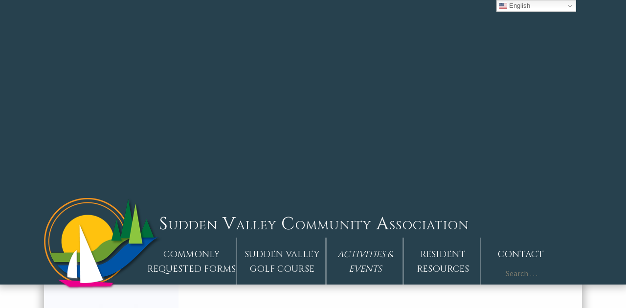

--- FILE ---
content_type: text/html; charset=UTF-8
request_url: https://suddenvalley.com/calendar/
body_size: 27730
content:
<!DOCTYPE html>
<!--[if IE 7]>
<html class="ie ie7" lang="en-US">
<![endif]-->
<!--[if IE 8]>
<html class="ie ie8" lang="en-US">
<![endif]-->
<!--[if !(IE 7) & !(IE 8)]><!-->
<html lang="en-US">
<!--<![endif]-->
<head>
	<meta charset="UTF-8">
	<meta name="viewport" content="width=device-width">
	<title>Events from October 1, 2017 - October 14, 2017Sudden Valley Community Association</title>
<link crossorigin data-rocket-preconnect href="https://fonts.googleapis.com" rel="preconnect">
<link crossorigin data-rocket-preconnect href="https://ajax.googleapis.com" rel="preconnect">
<link crossorigin data-rocket-preconnect href="https://www.googletagmanager.com" rel="preconnect">
<link crossorigin data-rocket-preconnect href="https://www.google-analytics.com" rel="preconnect">
<link crossorigin data-rocket-preconnect href="https://www.gstatic.com" rel="preconnect">
<link crossorigin data-rocket-preconnect href="https://chimpstatic.com" rel="preconnect">
<link crossorigin data-rocket-preconnect href="https://cdn-images.mailchimp.com" rel="preconnect">
<link crossorigin data-rocket-preconnect href="https://form-assets.mailchimp.com" rel="preconnect">
<link crossorigin data-rocket-preconnect href="https://www.google.com" rel="preconnect">
<link data-rocket-preload as="style" href="https://fonts.googleapis.com/css?family=Source%20Sans%20Pro%3A300%2C400%2C700%2C300italic%2C400italic%2C700italic%7CBitter%3A400%2C700%7CRaleway%3A400%2C700%7CCinzel%3A400%2C700&#038;subset=latin%2Clatin-ext&#038;display=swap" rel="preload">
<link href="https://fonts.googleapis.com/css?family=Source%20Sans%20Pro%3A300%2C400%2C700%2C300italic%2C400italic%2C700italic%7CBitter%3A400%2C700%7CRaleway%3A400%2C700%7CCinzel%3A400%2C700&#038;subset=latin%2Clatin-ext&#038;display=swap" media="print" onload="this.media=&#039;all&#039;" rel="stylesheet">
<noscript><link rel="stylesheet" href="https://fonts.googleapis.com/css?family=Source%20Sans%20Pro%3A300%2C400%2C700%2C300italic%2C400italic%2C700italic%7CBitter%3A400%2C700%7CRaleway%3A400%2C700%7CCinzel%3A400%2C700&#038;subset=latin%2Clatin-ext&#038;display=swap"></noscript><link rel="preload" data-rocket-preload as="image" href="https://suddenvalley.com/wp-content/themes/sv/images/bgPrimary.jpg" fetchpriority="high">
	<link rel="profile" href="http://gmpg.org/xfn/11">
	<link rel="pingback" href="https://suddenvalley.com/xmlrpc.php">
	<!--[if lt IE 9]>
	<script src="https://suddenvalley.com/wp-content/themes/sv/js/html5.js"></script>
	<![endif]-->
	<link rel='stylesheet' id='tribe-events-views-v2-bootstrap-datepicker-styles-css' href='https://suddenvalley.com/wp-content/plugins/the-events-calendar/vendor/bootstrap-datepicker/css/bootstrap-datepicker.standalone.min.css?ver=6.15.11' type='text/css' media='all' />
<link rel='stylesheet' id='tec-variables-skeleton-css' href='https://suddenvalley.com/wp-content/plugins/the-events-calendar/common/build/css/variables-skeleton.css?ver=6.9.10' type='text/css' media='all' />
<link rel='stylesheet' id='tribe-common-skeleton-style-css' href='https://suddenvalley.com/wp-content/plugins/the-events-calendar/common/build/css/common-skeleton.css?ver=6.9.10' type='text/css' media='all' />
<link rel='stylesheet' id='tribe-tooltipster-css-css' href='https://suddenvalley.com/wp-content/plugins/the-events-calendar/common/vendor/tooltipster/tooltipster.bundle.min.css?ver=6.9.10' type='text/css' media='all' />
<link rel='stylesheet' id='tribe-events-views-v2-skeleton-css' href='https://suddenvalley.com/wp-content/plugins/the-events-calendar/build/css/views-skeleton.css?ver=6.15.11' type='text/css' media='all' />
<link rel='stylesheet' id='tec-variables-full-css' href='https://suddenvalley.com/wp-content/plugins/the-events-calendar/common/build/css/variables-full.css?ver=6.9.10' type='text/css' media='all' />
<link rel='stylesheet' id='tribe-common-full-style-css' href='https://suddenvalley.com/wp-content/plugins/the-events-calendar/common/build/css/common-full.css?ver=6.9.10' type='text/css' media='all' />
<link rel='stylesheet' id='tribe-events-views-v2-full-css' href='https://suddenvalley.com/wp-content/plugins/the-events-calendar/build/css/views-full.css?ver=6.15.11' type='text/css' media='all' />
<link rel='stylesheet' id='tribe-events-views-v2-print-css' href='https://suddenvalley.com/wp-content/plugins/the-events-calendar/build/css/views-print.css?ver=6.15.11' type='text/css' media='print' />
<meta name='robots' content='max-image-preview:large' />
	<style>img:is([sizes="auto" i], [sizes^="auto," i]) { contain-intrinsic-size: 3000px 1500px }</style>
	<link rel='dns-prefetch' href='//www.google.com' />
<link rel='dns-prefetch' href='//ajax.googleapis.com' />
<link rel='dns-prefetch' href='//fonts.googleapis.com' />
<link href='https://fonts.gstatic.com' crossorigin rel='preconnect' />
<link rel="alternate" type="application/rss+xml" title="Sudden Valley Community Association &raquo; Feed" href="https://suddenvalley.com/feed/" />
<link rel="alternate" type="application/rss+xml" title="Sudden Valley Community Association &raquo; Comments Feed" href="https://suddenvalley.com/comments/feed/" />
<link rel="alternate" type="text/calendar" title="Sudden Valley Community Association &raquo; iCal Feed" href="https://suddenvalley.com/calendar/?ical=1" />
<link rel="alternate" type="application/rss+xml" title="Sudden Valley Community Association &raquo; Events Feed" href="https://suddenvalley.com/calendar/feed/" />
<link rel='stylesheet' id='dashicons-css' href='https://suddenvalley.com/wp-includes/css/dashicons.min.css?ver=6.8.3' type='text/css' media='all' />
<link rel='stylesheet' id='event-tickets-tickets-css-css' href='https://suddenvalley.com/wp-content/plugins/event-tickets/build/css/tickets.css?ver=5.26.7' type='text/css' media='all' />
<link rel='stylesheet' id='event-tickets-tickets-rsvp-css-css' href='https://suddenvalley.com/wp-content/plugins/event-tickets/build/css/rsvp-v1.css?ver=5.26.7' type='text/css' media='all' />
<style id='wp-emoji-styles-inline-css' type='text/css'>

	img.wp-smiley, img.emoji {
		display: inline !important;
		border: none !important;
		box-shadow: none !important;
		height: 1em !important;
		width: 1em !important;
		margin: 0 0.07em !important;
		vertical-align: -0.1em !important;
		background: none !important;
		padding: 0 !important;
	}
</style>
<link rel='stylesheet' id='wp-block-library-css' href='https://suddenvalley.com/wp-includes/css/dist/block-library/style.min.css?ver=6.8.3' type='text/css' media='all' />
<style id='classic-theme-styles-inline-css' type='text/css'>
/*! This file is auto-generated */
.wp-block-button__link{color:#fff;background-color:#32373c;border-radius:9999px;box-shadow:none;text-decoration:none;padding:calc(.667em + 2px) calc(1.333em + 2px);font-size:1.125em}.wp-block-file__button{background:#32373c;color:#fff;text-decoration:none}
</style>
<style id='global-styles-inline-css' type='text/css'>
:root{--wp--preset--aspect-ratio--square: 1;--wp--preset--aspect-ratio--4-3: 4/3;--wp--preset--aspect-ratio--3-4: 3/4;--wp--preset--aspect-ratio--3-2: 3/2;--wp--preset--aspect-ratio--2-3: 2/3;--wp--preset--aspect-ratio--16-9: 16/9;--wp--preset--aspect-ratio--9-16: 9/16;--wp--preset--color--black: #000000;--wp--preset--color--cyan-bluish-gray: #abb8c3;--wp--preset--color--white: #ffffff;--wp--preset--color--pale-pink: #f78da7;--wp--preset--color--vivid-red: #cf2e2e;--wp--preset--color--luminous-vivid-orange: #ff6900;--wp--preset--color--luminous-vivid-amber: #fcb900;--wp--preset--color--light-green-cyan: #7bdcb5;--wp--preset--color--vivid-green-cyan: #00d084;--wp--preset--color--pale-cyan-blue: #8ed1fc;--wp--preset--color--vivid-cyan-blue: #0693e3;--wp--preset--color--vivid-purple: #9b51e0;--wp--preset--gradient--vivid-cyan-blue-to-vivid-purple: linear-gradient(135deg,rgba(6,147,227,1) 0%,rgb(155,81,224) 100%);--wp--preset--gradient--light-green-cyan-to-vivid-green-cyan: linear-gradient(135deg,rgb(122,220,180) 0%,rgb(0,208,130) 100%);--wp--preset--gradient--luminous-vivid-amber-to-luminous-vivid-orange: linear-gradient(135deg,rgba(252,185,0,1) 0%,rgba(255,105,0,1) 100%);--wp--preset--gradient--luminous-vivid-orange-to-vivid-red: linear-gradient(135deg,rgba(255,105,0,1) 0%,rgb(207,46,46) 100%);--wp--preset--gradient--very-light-gray-to-cyan-bluish-gray: linear-gradient(135deg,rgb(238,238,238) 0%,rgb(169,184,195) 100%);--wp--preset--gradient--cool-to-warm-spectrum: linear-gradient(135deg,rgb(74,234,220) 0%,rgb(151,120,209) 20%,rgb(207,42,186) 40%,rgb(238,44,130) 60%,rgb(251,105,98) 80%,rgb(254,248,76) 100%);--wp--preset--gradient--blush-light-purple: linear-gradient(135deg,rgb(255,206,236) 0%,rgb(152,150,240) 100%);--wp--preset--gradient--blush-bordeaux: linear-gradient(135deg,rgb(254,205,165) 0%,rgb(254,45,45) 50%,rgb(107,0,62) 100%);--wp--preset--gradient--luminous-dusk: linear-gradient(135deg,rgb(255,203,112) 0%,rgb(199,81,192) 50%,rgb(65,88,208) 100%);--wp--preset--gradient--pale-ocean: linear-gradient(135deg,rgb(255,245,203) 0%,rgb(182,227,212) 50%,rgb(51,167,181) 100%);--wp--preset--gradient--electric-grass: linear-gradient(135deg,rgb(202,248,128) 0%,rgb(113,206,126) 100%);--wp--preset--gradient--midnight: linear-gradient(135deg,rgb(2,3,129) 0%,rgb(40,116,252) 100%);--wp--preset--font-size--small: 13px;--wp--preset--font-size--medium: 20px;--wp--preset--font-size--large: 36px;--wp--preset--font-size--x-large: 42px;--wp--preset--spacing--20: 0.44rem;--wp--preset--spacing--30: 0.67rem;--wp--preset--spacing--40: 1rem;--wp--preset--spacing--50: 1.5rem;--wp--preset--spacing--60: 2.25rem;--wp--preset--spacing--70: 3.38rem;--wp--preset--spacing--80: 5.06rem;--wp--preset--shadow--natural: 6px 6px 9px rgba(0, 0, 0, 0.2);--wp--preset--shadow--deep: 12px 12px 50px rgba(0, 0, 0, 0.4);--wp--preset--shadow--sharp: 6px 6px 0px rgba(0, 0, 0, 0.2);--wp--preset--shadow--outlined: 6px 6px 0px -3px rgba(255, 255, 255, 1), 6px 6px rgba(0, 0, 0, 1);--wp--preset--shadow--crisp: 6px 6px 0px rgba(0, 0, 0, 1);}:where(.is-layout-flex){gap: 0.5em;}:where(.is-layout-grid){gap: 0.5em;}body .is-layout-flex{display: flex;}.is-layout-flex{flex-wrap: wrap;align-items: center;}.is-layout-flex > :is(*, div){margin: 0;}body .is-layout-grid{display: grid;}.is-layout-grid > :is(*, div){margin: 0;}:where(.wp-block-columns.is-layout-flex){gap: 2em;}:where(.wp-block-columns.is-layout-grid){gap: 2em;}:where(.wp-block-post-template.is-layout-flex){gap: 1.25em;}:where(.wp-block-post-template.is-layout-grid){gap: 1.25em;}.has-black-color{color: var(--wp--preset--color--black) !important;}.has-cyan-bluish-gray-color{color: var(--wp--preset--color--cyan-bluish-gray) !important;}.has-white-color{color: var(--wp--preset--color--white) !important;}.has-pale-pink-color{color: var(--wp--preset--color--pale-pink) !important;}.has-vivid-red-color{color: var(--wp--preset--color--vivid-red) !important;}.has-luminous-vivid-orange-color{color: var(--wp--preset--color--luminous-vivid-orange) !important;}.has-luminous-vivid-amber-color{color: var(--wp--preset--color--luminous-vivid-amber) !important;}.has-light-green-cyan-color{color: var(--wp--preset--color--light-green-cyan) !important;}.has-vivid-green-cyan-color{color: var(--wp--preset--color--vivid-green-cyan) !important;}.has-pale-cyan-blue-color{color: var(--wp--preset--color--pale-cyan-blue) !important;}.has-vivid-cyan-blue-color{color: var(--wp--preset--color--vivid-cyan-blue) !important;}.has-vivid-purple-color{color: var(--wp--preset--color--vivid-purple) !important;}.has-black-background-color{background-color: var(--wp--preset--color--black) !important;}.has-cyan-bluish-gray-background-color{background-color: var(--wp--preset--color--cyan-bluish-gray) !important;}.has-white-background-color{background-color: var(--wp--preset--color--white) !important;}.has-pale-pink-background-color{background-color: var(--wp--preset--color--pale-pink) !important;}.has-vivid-red-background-color{background-color: var(--wp--preset--color--vivid-red) !important;}.has-luminous-vivid-orange-background-color{background-color: var(--wp--preset--color--luminous-vivid-orange) !important;}.has-luminous-vivid-amber-background-color{background-color: var(--wp--preset--color--luminous-vivid-amber) !important;}.has-light-green-cyan-background-color{background-color: var(--wp--preset--color--light-green-cyan) !important;}.has-vivid-green-cyan-background-color{background-color: var(--wp--preset--color--vivid-green-cyan) !important;}.has-pale-cyan-blue-background-color{background-color: var(--wp--preset--color--pale-cyan-blue) !important;}.has-vivid-cyan-blue-background-color{background-color: var(--wp--preset--color--vivid-cyan-blue) !important;}.has-vivid-purple-background-color{background-color: var(--wp--preset--color--vivid-purple) !important;}.has-black-border-color{border-color: var(--wp--preset--color--black) !important;}.has-cyan-bluish-gray-border-color{border-color: var(--wp--preset--color--cyan-bluish-gray) !important;}.has-white-border-color{border-color: var(--wp--preset--color--white) !important;}.has-pale-pink-border-color{border-color: var(--wp--preset--color--pale-pink) !important;}.has-vivid-red-border-color{border-color: var(--wp--preset--color--vivid-red) !important;}.has-luminous-vivid-orange-border-color{border-color: var(--wp--preset--color--luminous-vivid-orange) !important;}.has-luminous-vivid-amber-border-color{border-color: var(--wp--preset--color--luminous-vivid-amber) !important;}.has-light-green-cyan-border-color{border-color: var(--wp--preset--color--light-green-cyan) !important;}.has-vivid-green-cyan-border-color{border-color: var(--wp--preset--color--vivid-green-cyan) !important;}.has-pale-cyan-blue-border-color{border-color: var(--wp--preset--color--pale-cyan-blue) !important;}.has-vivid-cyan-blue-border-color{border-color: var(--wp--preset--color--vivid-cyan-blue) !important;}.has-vivid-purple-border-color{border-color: var(--wp--preset--color--vivid-purple) !important;}.has-vivid-cyan-blue-to-vivid-purple-gradient-background{background: var(--wp--preset--gradient--vivid-cyan-blue-to-vivid-purple) !important;}.has-light-green-cyan-to-vivid-green-cyan-gradient-background{background: var(--wp--preset--gradient--light-green-cyan-to-vivid-green-cyan) !important;}.has-luminous-vivid-amber-to-luminous-vivid-orange-gradient-background{background: var(--wp--preset--gradient--luminous-vivid-amber-to-luminous-vivid-orange) !important;}.has-luminous-vivid-orange-to-vivid-red-gradient-background{background: var(--wp--preset--gradient--luminous-vivid-orange-to-vivid-red) !important;}.has-very-light-gray-to-cyan-bluish-gray-gradient-background{background: var(--wp--preset--gradient--very-light-gray-to-cyan-bluish-gray) !important;}.has-cool-to-warm-spectrum-gradient-background{background: var(--wp--preset--gradient--cool-to-warm-spectrum) !important;}.has-blush-light-purple-gradient-background{background: var(--wp--preset--gradient--blush-light-purple) !important;}.has-blush-bordeaux-gradient-background{background: var(--wp--preset--gradient--blush-bordeaux) !important;}.has-luminous-dusk-gradient-background{background: var(--wp--preset--gradient--luminous-dusk) !important;}.has-pale-ocean-gradient-background{background: var(--wp--preset--gradient--pale-ocean) !important;}.has-electric-grass-gradient-background{background: var(--wp--preset--gradient--electric-grass) !important;}.has-midnight-gradient-background{background: var(--wp--preset--gradient--midnight) !important;}.has-small-font-size{font-size: var(--wp--preset--font-size--small) !important;}.has-medium-font-size{font-size: var(--wp--preset--font-size--medium) !important;}.has-large-font-size{font-size: var(--wp--preset--font-size--large) !important;}.has-x-large-font-size{font-size: var(--wp--preset--font-size--x-large) !important;}
:where(.wp-block-post-template.is-layout-flex){gap: 1.25em;}:where(.wp-block-post-template.is-layout-grid){gap: 1.25em;}
:where(.wp-block-columns.is-layout-flex){gap: 2em;}:where(.wp-block-columns.is-layout-grid){gap: 2em;}
:root :where(.wp-block-pullquote){font-size: 1.5em;line-height: 1.6;}
</style>
<link rel='stylesheet' id='ccf-jquery-ui-css' href='//ajax.googleapis.com/ajax/libs/jqueryui/1.8.2/themes/smoothness/jquery-ui.css?ver=6.8.3' type='text/css' media='all' />
<link rel='stylesheet' id='ccf-form-css' href='https://suddenvalley.com/wp-content/plugins/custom-contact-forms/assets/build/css/form.min.css?ver=7.8.5' type='text/css' media='all' />
<link rel='stylesheet' id='responsiveslides-css' href='https://suddenvalley.com/wp-content/cache/background-css/1/suddenvalley.com/wp-content/plugins/simple-responsive-slider/assets/css/responsiveslides.css?ver=6.8.3&wpr_t=1762990579' type='text/css' media='all' />

<link rel='stylesheet' id='genericons-css' href='https://suddenvalley.com/wp-content/themes/sv/genericons/genericons.css?ver=3.03' type='text/css' media='all' />
<link rel='stylesheet' id='twentythirteen-style-css' href='https://suddenvalley.com/wp-content/cache/background-css/1/suddenvalley.com/wp-content/themes/sv/style.css?ver=2013-07-18&wpr_t=1762990579' type='text/css' media='all' />
<!--[if lt IE 9]>
<link rel='stylesheet' id='twentythirteen-ie-css' href='https://suddenvalley.com/wp-content/themes/sv/css/ie.css?ver=2013-07-18' type='text/css' media='all' />
<![endif]-->
<link rel='stylesheet' id='flick-css' href='https://suddenvalley.com/wp-content/cache/background-css/1/suddenvalley.com/wp-content/plugins/mailchimp/assets/css/flick/flick.css?ver=2.0.0&wpr_t=1762990579' type='text/css' media='all' />
<link rel='stylesheet' id='mailchimp_sf_main_css-css' href='https://suddenvalley.com/wp-content/plugins/mailchimp/assets/css/frontend.css?ver=2.0.0' type='text/css' media='all' />
<link rel='stylesheet' id='tablepress-default-css' href='https://suddenvalley.com/wp-content/tablepress-combined.min.css?ver=46' type='text/css' media='all' />
<script type="text/javascript" src="https://suddenvalley.com/wp-includes/js/jquery/jquery.min.js?ver=3.7.1" id="jquery-core-js"></script>
<script type="text/javascript" src="https://suddenvalley.com/wp-includes/js/jquery/jquery-migrate.min.js?ver=3.4.1" id="jquery-migrate-js"></script>
<script type="text/javascript" src="https://suddenvalley.com/wp-content/plugins/the-events-calendar/common/build/js/tribe-common.js?ver=9c44e11f3503a33e9540" id="tribe-common-js"></script>
<script type="text/javascript" src="https://suddenvalley.com/wp-content/plugins/the-events-calendar/build/js/views/breakpoints.js?ver=4208de2df2852e0b91ec" id="tribe-events-views-v2-breakpoints-js"></script>
<script type="text/javascript" src="https://suddenvalley.com/wp-includes/js/jquery/ui/core.min.js?ver=1.13.3" id="jquery-ui-core-js"></script>
<script type="text/javascript" src="https://suddenvalley.com/wp-includes/js/jquery/ui/datepicker.min.js?ver=1.13.3" id="jquery-ui-datepicker-js"></script>
<script type="text/javascript" id="jquery-ui-datepicker-js-after">
/* <![CDATA[ */
jQuery(function(jQuery){jQuery.datepicker.setDefaults({"closeText":"Close","currentText":"Today","monthNames":["January","February","March","April","May","June","July","August","September","October","November","December"],"monthNamesShort":["Jan","Feb","Mar","Apr","May","Jun","Jul","Aug","Sep","Oct","Nov","Dec"],"nextText":"Next","prevText":"Previous","dayNames":["Sunday","Monday","Tuesday","Wednesday","Thursday","Friday","Saturday"],"dayNamesShort":["Sun","Mon","Tue","Wed","Thu","Fri","Sat"],"dayNamesMin":["S","M","T","W","T","F","S"],"dateFormat":"MM d, yy","firstDay":0,"isRTL":false});});
/* ]]> */
</script>
<script src='https://suddenvalley.com/wp-content/plugins/the-events-calendar/common/build/js/underscore-before.js'></script>
<script type="text/javascript" src="https://suddenvalley.com/wp-includes/js/underscore.min.js?ver=1.13.7" id="underscore-js"></script>
<script src='https://suddenvalley.com/wp-content/plugins/the-events-calendar/common/build/js/underscore-after.js'></script>
<script type="text/javascript" id="ccf-form-js-extra">
/* <![CDATA[ */
var ccfSettings = {"ajaxurl":"https:\/\/suddenvalley.com\/wp-admin\/admin-ajax.php","required":"This field is required.","date_required":"Date is required.","hour_required":"Hour is required.","minute_required":"Minute is required.","am-pm_required":"AM\/PM is required.","match":"Emails do not match.","email":"This is not a valid email address.","recaptcha":"Your reCAPTCHA response was incorrect.","recaptcha_theme":"light","phone":"This is not a valid phone number.","digits":"This phone number is not 10 digits","hour":"This is not a valid hour.","date":"This date is not valid.","minute":"This is not a valid minute.","fileExtension":"This is not an allowed file extension","fileSize":"This file is bigger than","unknown":"An unknown error occured.","website":"This is not a valid URL. URL's must start with http(s):\/\/"};
/* ]]> */
</script>
<script type="text/javascript" src="https://suddenvalley.com/wp-content/plugins/custom-contact-forms/assets/build/js/form.min.js?ver=7.8.5" id="ccf-form-js"></script>
<script type="text/javascript" src="https://suddenvalley.com/wp-content/plugins/html5-responsive-faq/js/hrf-script.js?ver=6.8.3" id="html5-responsive-faq-js"></script>
<script type="text/javascript" src="https://suddenvalley.com/wp-content/plugins/simple-responsive-slider/assets/js/responsiveslides.min.js?ver=6.8.3" id="responsiveslides-js"></script>
<link rel="https://api.w.org/" href="https://suddenvalley.com/wp-json/" /><link rel="EditURI" type="application/rsd+xml" title="RSD" href="https://suddenvalley.com/xmlrpc.php?rsd" />
<meta name="generator" content="WordPress 6.8.3" />
<script id="mcjs">!function(c,h,i,m,p){m=c.createElement(h),p=c.getElementsByTagName(h)[0],m.async=1,m.src=i,p.parentNode.insertBefore(m,p)}(document,"script","https://chimpstatic.com/mcjs-connected/js/users/ba62a15b2c0f75f0c6cb8ab22/5767ac770f958686a9394326a.js");</script>			<!-- DO NOT COPY THIS SNIPPET! Start of Page Analytics Tracking for HubSpot WordPress plugin v11.3.21-->
			<script class="hsq-set-content-id" data-content-id="listing-page">
				var _hsq = _hsq || [];
				_hsq.push(["setContentType", "listing-page"]);
			</script>
			<!-- DO NOT COPY THIS SNIPPET! End of Page Analytics Tracking for HubSpot WordPress plugin -->
				<script type="text/javascript">
	jQuery(document).ready(function($) {
		$(function() {
			$(".rslides").responsiveSlides({
			  auto: true,             // Boolean: Animate automatically, true or false
			  speed: 500,            // Integer: Speed of the transition, in milliseconds
			  timeout: 4000,          // Integer: Time between slide transitions, in milliseconds
			  pager: true,           // Boolean: Show pager, true or false
			  nav: true,             // Boolean: Show navigation, true or false
			  random: false,          // Boolean: Randomize the order of the slides, true or false
			  pause: true,           // Boolean: Pause on hover, true or false
			  pauseControls: false,    // Boolean: Pause when hovering controls, true or false
			  prevText: "Back",   // String: Text for the "previous" button
			  nextText: "Next",       // String: Text for the "next" button
			  maxwidth: "745",           // Integer: Max-width of the slideshow, in pixels
			  navContainer: "",       // Selector: Where controls should be appended to, default is after the 'ul'
			  manualControls: "",     // Selector: Declare custom pager navigation
			  namespace: "rslides",   // String: Change the default namespace used
			  before: function(){},   // Function: Before callback
			  after: function(){}     // Function: After callback
			});
		});
	 });
	</script>
	<meta name="et-api-version" content="v1"><meta name="et-api-origin" content="https://suddenvalley.com"><link rel="https://theeventscalendar.com/" href="https://suddenvalley.com/wp-json/tribe/tickets/v1/" /><meta name="tec-api-version" content="v1"><meta name="tec-api-origin" content="https://suddenvalley.com"><link rel="alternate" href="https://suddenvalley.com/wp-json/tribe/events/v1/" />	<style type="text/css" id="twentythirteen-header-css">
			.site-header {
			background: var(--wpr-bg-606e5a1f-e043-4bcb-bc20-98c87ae6e967) no-repeat scroll top;
			background-size: 1600px auto;
		}
		@media (max-width: 767px) {
			.site-header {
				background-size: 768px auto;
			}
		}
		@media (max-width: 359px) {
			.site-header {
				background-size: 360px auto;
			}
		}
		</style>
	<link rel="icon" href="https://suddenvalley.com/wp-content/uploads/cropped-logonew-2-32x32.png" sizes="32x32" />
<link rel="icon" href="https://suddenvalley.com/wp-content/uploads/cropped-logonew-2-192x192.png" sizes="192x192" />
<link rel="apple-touch-icon" href="https://suddenvalley.com/wp-content/uploads/cropped-logonew-2-180x180.png" />
<meta name="msapplication-TileImage" content="https://suddenvalley.com/wp-content/uploads/cropped-logonew-2-270x270.png" />
<noscript><style id="rocket-lazyload-nojs-css">.rll-youtube-player, [data-lazy-src]{display:none !important;}</style></noscript>    
	<meta name="google-site-verification" content="vUll02yB_Ut-d6q9iV7sWLweUJjNghJEMzsgx1YzQfM" />
	<!--
    <meta name="google-site-verification" content="L11m4wHM3_XvN8K3cyFtF5F6Mv14z24DoswP0g36KqI" />    
    -->
    <link rel="icon" type="image/jpg" href="https://suddenvalley.com/wp-content/themes/sv/images/favicon.jpg" />
    
    <link rel="stylesheet" type="text/css" href="https://suddenvalley.com/wp-content/cache/background-css/1/suddenvalley.com/wp-content/themes/sv/styles_patrik.css?t=1763019379&wpr_t=1762990579" />
    <link rel="stylesheet" type="text/css" href="https://suddenvalley.com/wp-content/cache/background-css/1/suddenvalley.com/wp-content/themes/sv/headerSlideShow.css?t=1763019379xyz&wpr_t=1762990579" />
    
        
    
<style id="rocket-lazyrender-inline-css">[data-wpr-lazyrender] {content-visibility: auto;}</style><style id="wpr-lazyload-bg-container"></style><style id="wpr-lazyload-bg-exclusion">#primary{--wpr-bg-184a7c2e-f3d3-459f-b60f-71cca5620340: url('https://suddenvalley.com/wp-content/themes/sv/images/bgPrimary.jpg');}</style>
<noscript>
<style id="wpr-lazyload-bg-nostyle">.rslides_nav{--wpr-bg-ba288273-b0e3-4618-b9e9-297b2cd2b04d: url('https://suddenvalley.com/wp-content/plugins/simple-responsive-slider/assets/css/themes/themes.gif');}hr{--wpr-bg-f0934bac-a0ea-4b4c-8cfe-75de646e6fbe: url('https://suddenvalley.com/wp-content/themes/sv/images/dotted-line.png');}.format-audio .audio-content{--wpr-bg-2a5c447d-f414-4008-a2d6-8efcde036241: url('https://suddenvalley.com/wp-content/themes/sv/images/dotted-line.png');}.format-status .entry-content:before,
.format-status .entry-meta:before{--wpr-bg-d8077c9d-d252-47b9-bfb6-b170bc4bf19f: url('https://suddenvalley.com/wp-content/themes/sv/images/dotted-line.png');}.comment-list > li:after,
.comment-list .children > li:before{--wpr-bg-f7e30eae-b4aa-44c7-b5af-9118d1646993: url('https://suddenvalley.com/wp-content/themes/sv/images/dotted-line.png');}.site-header .search-field{--wpr-bg-92e8b048-d6ef-4ad7-a99a-2d87e9bd58a5: url('https://suddenvalley.com/wp-content/themes/sv/images/search-icon.png');}.site-header .search-field{--wpr-bg-5da70e7d-3aa7-43c8-b2f7-ad7f47671f3c: url('https://suddenvalley.com/wp-content/themes/sv/images/search-icon-2x.png');}.comment-list .children > li:before{--wpr-bg-b9467990-a9c9-46f9-803f-1c5508d3ab6e: url('https://suddenvalley.com/wp-content/themes/sv/images/dotted-line-2x.png');}.ui-widget-content{--wpr-bg-531f6da6-a630-4601-8319-39aa6e4a7003: url('https://suddenvalley.com/wp-content/plugins/mailchimp/assets/css/flick/images/ui-bg_flat_75_ffffff_40x100.png');}.ui-widget-header{--wpr-bg-11f21706-ea74-4da2-8439-e2303abbcd4f: url('https://suddenvalley.com/wp-content/plugins/mailchimp/assets/css/flick/images/ui-bg_highlight-soft_50_dddddd_1x100.png');}.ui-state-default, .ui-widget-content .ui-state-default, .ui-widget-header .ui-state-default{--wpr-bg-e0433a31-e290-4c92-ba52-8cc49ca8b3e9: url('https://suddenvalley.com/wp-content/plugins/mailchimp/assets/css/flick/images/ui-bg_highlight-soft_100_f6f6f6_1x100.png');}.ui-state-hover, .ui-widget-content .ui-state-hover, .ui-widget-header .ui-state-hover, .ui-state-focus, .ui-widget-content .ui-state-focus, .ui-widget-header .ui-state-focus{--wpr-bg-c1f34c42-d699-4856-997a-ff61e4246f6a: url('https://suddenvalley.com/wp-content/plugins/mailchimp/assets/css/flick/images/ui-bg_highlight-soft_25_0073ea_1x100.png');}.ui-state-active, .ui-widget-content .ui-state-active, .ui-widget-header .ui-state-active{--wpr-bg-990f9c93-f8f9-4dfe-a379-8f7c78c4d266: url('https://suddenvalley.com/wp-content/plugins/mailchimp/assets/css/flick/images/ui-bg_glass_65_ffffff_1x400.png');}.ui-state-highlight, .ui-widget-content .ui-state-highlight, .ui-widget-header .ui-state-highlight{--wpr-bg-eba16409-9b2f-4513-ae21-3a57d4e034a6: url('https://suddenvalley.com/wp-content/plugins/mailchimp/assets/css/flick/images/ui-bg_flat_55_ffffff_40x100.png');}.ui-state-error, .ui-widget-content .ui-state-error, .ui-widget-header .ui-state-error{--wpr-bg-6c88ca63-e4f4-45b6-878f-556e3f1eaeca: url('https://suddenvalley.com/wp-content/plugins/mailchimp/assets/css/flick/images/ui-bg_flat_55_ffffff_40x100.png');}.ui-widget-overlay{--wpr-bg-46de81b6-fd4f-4530-a41a-25a335114a42: url('https://suddenvalley.com/wp-content/plugins/mailchimp/assets/css/flick/images/ui-bg_flat_0_eeeeee_40x100.png');}.ui-widget-shadow{--wpr-bg-a50ef7d6-8fe2-4d3f-8f04-f35f3d6958d1: url('https://suddenvalley.com/wp-content/plugins/mailchimp/assets/css/flick/images/ui-bg_flat_0_aaaaaa_40x100.png');}.ui-icon{--wpr-bg-1bb419a3-7713-4f2a-bdb4-7cf6ecc2e82c: url('https://suddenvalley.com/wp-content/plugins/mailchimp/assets/css/flick/images/ui-icons_ff0084_256x240.png');}.ui-widget-content .ui-icon{--wpr-bg-389e8c06-fec7-4e26-a0a6-c0758894cf1e: url('https://suddenvalley.com/wp-content/plugins/mailchimp/assets/css/flick/images/ui-icons_ff0084_256x240.png');}.ui-widget-header .ui-icon{--wpr-bg-2e40dcc1-23df-4f2e-84a4-ea824f32de9b: url('https://suddenvalley.com/wp-content/plugins/mailchimp/assets/css/flick/images/ui-icons_0073ea_256x240.png');}.ui-state-default .ui-icon{--wpr-bg-16ee8c73-778b-4cfb-994c-d4c6dd194f7b: url('https://suddenvalley.com/wp-content/plugins/mailchimp/assets/css/flick/images/ui-icons_666666_256x240.png');}.ui-state-hover .ui-icon, .ui-state-focus .ui-icon{--wpr-bg-13ce7910-301c-4901-b071-ff9ebbfa3c02: url('https://suddenvalley.com/wp-content/plugins/mailchimp/assets/css/flick/images/ui-icons_ffffff_256x240.png');}.ui-state-active .ui-icon{--wpr-bg-bde21f55-bd83-4d1b-b24d-4cb220894231: url('https://suddenvalley.com/wp-content/plugins/mailchimp/assets/css/flick/images/ui-icons_454545_256x240.png');}.ui-state-highlight .ui-icon{--wpr-bg-b5aed577-6366-4a7a-8ad1-11d92c865083: url('https://suddenvalley.com/wp-content/plugins/mailchimp/assets/css/flick/images/ui-icons_0073ea_256x240.png');}.ui-state-error .ui-icon, .ui-state-error-text .ui-icon{--wpr-bg-38432cf8-9263-43e1-95d3-4873ae50f5e5: url('https://suddenvalley.com/wp-content/plugins/mailchimp/assets/css/flick/images/ui-icons_ff0084_256x240.png');}.site-header .search-field{--wpr-bg-e96b4cca-5fe8-4ada-83ef-fb492fc0b190: url('https://suddenvalley.com/wp-content/themes/sv/images/search-icon.png');}#lcBoard{--wpr-bg-64f88aa3-8cdc-4ef8-83c3-43806cff9387: url('https://suddenvalley.com/wp-content/themes/sv/images/lcBoard.png');}#lcEvents{--wpr-bg-2ed8c08c-8d39-4c9c-9a08-8a071f9de64e: url('https://suddenvalley.com/wp-content/themes/sv/images/lcEvents.png');}#lcAnnouncements{--wpr-bg-7fce4dbb-c1d2-4389-87b0-311435e09cf7: url('https://suddenvalley.com/wp-content/themes/sv/images/lcAnnouncements.png');}#lcStayConnected{--wpr-bg-b10d75ef-c8fb-49aa-a08a-71bb46c9162e: url('https://suddenvalley.com/wp-content/themes/sv/images/lcStayConnected.png');}#lcPortal{--wpr-bg-0975e7a7-9994-4b94-a433-20cbc92a57cb: url('https://suddenvalley.com/wp-content/themes/sv/images/lcPortal.png');}#lcHomes{--wpr-bg-8dfa75b6-153b-4e7e-9b6f-9cd0dc095c71: url('https://suddenvalley.com/wp-content/themes/sv/images/lcHomes.png');}#lcCommittee{--wpr-bg-043b238d-b47e-4439-913a-a7a53eb20e83: url('https://suddenvalley.com/wp-content/themes/sv/images/lcCommittee.png');}#lcAGM{--wpr-bg-0c66c69e-70e4-4fc6-8460-ae4d0d155756: url('https://suddenvalley.com/wp-content/themes/sv/images/lcAGM.png');}#lcResidentHandbook{--wpr-bg-835f3d4e-923e-47cb-a5d2-cfe9aaadb994: url('https://suddenvalley.com/wp-content/themes/sv/images/lcResidentHandbook.png');}#lcSGM{--wpr-bg-dfb7b6b0-687e-4046-9dd3-fcae4ad773f5: url('https://suddenvalley.com/wp-content/themes/sv/images/lcSGM.png');}#lcRecreation{--wpr-bg-e40abc2c-ab36-4feb-8bf0-622e2f42ff78: url('https://suddenvalley.com/wp-content/themes/sv/images/lcRecreation.png');}#lcMarina{--wpr-bg-a4ca41bf-3529-4426-ab5a-5951fe9fad99: url('https://suddenvalley.com/wp-content/themes/sv/images/lcMarina.png');}#lcPartnersBox h4{--wpr-bg-9eb42143-00b1-4e83-97d4-25124518a17f: url('https://suddenvalley.com/wp-content/themes/sv/images/lcPartners.png');}#lceBlastBox h4{--wpr-bg-20e87c2f-c738-4816-9e9a-aa13f25fcb6f: url('https://suddenvalley.com/wp-content/themes/sv/images/lceBlast.png');}#qlGolf, #qlMarina, #qlEvents, #qlTour{--wpr-bg-a22f6e7d-0f61-4f52-8818-f71cf1b8704d: url('https://suddenvalley.com/wp-content/themes/sv/images/qlGolf.jpg');}#qlMarina{--wpr-bg-fe793ecd-1bb8-42fd-b6de-a2d8eaff21ea: url('https://suddenvalley.com/wp-content/themes/sv/images/qlMarina.jpg');}#qlEvents{--wpr-bg-a514f64a-6b52-4afe-9900-a74e22422ba6: url('https://suddenvalley.com/wp-content/themes/sv/images/qlEvents.jpg');}#qlTour{--wpr-bg-88339ff8-152f-4ebd-b3b3-94d02ff948a3: url('https://suddenvalley.com/wp-content/themes/sv/images/qlTour.jpg');}#homeAnnouncements h3{--wpr-bg-fcbae318-e59b-454f-9d78-c76bb17215ee: url('https://suddenvalley.com/wp-content/themes/sv/images/bgHomeAnnouncements.png');}#footerUpper{--wpr-bg-e25ebc78-636d-45af-a7c0-79b1f06fad5c: url('https://suddenvalley.com/wp-content/themes/sv/images/ftrCompass.jpg');}#homeEvents h3{--wpr-bg-2f7e4262-3880-4bd2-836b-2e44eac3c427: url('https://suddenvalley.com/wp-content/themes/sv/images/bgHomeAnnouncements.png');}.cb-slideshow li:nth-child(1) span{--wpr-bg-e4e82cfa-b009-4589-b7fb-cb79321be9ee: url('https://suddenvalley.com/wp-content/themes/sv/images/slide1.jpg');}.cb-slideshow li:nth-child(2) span{--wpr-bg-b319a7b1-501c-4361-9c94-11fa4baa217b: url('https://suddenvalley.com/wp-content/themes/sv/images/slide2.jpg');}.cb-slideshow li:nth-child(3) span{--wpr-bg-4091c3a2-a477-48ec-afc7-e076e7f2599f: url('https://suddenvalley.com/wp-content/themes/sv/images/slide3.jpg');}.cb-slideshow li:nth-child(4) span{--wpr-bg-8fcc4e7b-82f9-4c92-8b6d-ef5fb1b7b806: url('https://suddenvalley.com/wp-content/themes/sv/images/slide4.jpg');}.cb-slideshow li:nth-child(5) span{--wpr-bg-356b7140-03fd-4765-9e58-57718b46e5f5: url('https://suddenvalley.com/wp-content/themes/sv/images/slide5.jpg');}.site-header{--wpr-bg-606e5a1f-e043-4bcb-bc20-98c87ae6e967: url('https://suddenvalley.com/wp-content/themes/sv/images/headers/circle.png');}.hrf-title.close-faq span{--wpr-bg-4b679fe8-1c2d-4619-b80f-e3b00139f0c5: url('https://suddenvalley.com/wp-content/plugins/html5-responsive-faq/images/open.png');}.hrf-title.open-faq span{--wpr-bg-7a30ea80-3dfc-490a-8bed-a992530e0bfa: url('https://suddenvalley.com/wp-content/plugins/html5-responsive-faq/images/close.png');}</style>
</noscript>
<script type="application/javascript">const rocket_pairs = [{"selector":".rslides_nav","style":".rslides_nav{--wpr-bg-ba288273-b0e3-4618-b9e9-297b2cd2b04d: url('https:\/\/suddenvalley.com\/wp-content\/plugins\/simple-responsive-slider\/assets\/css\/themes\/themes.gif');}","hash":"ba288273-b0e3-4618-b9e9-297b2cd2b04d","url":"https:\/\/suddenvalley.com\/wp-content\/plugins\/simple-responsive-slider\/assets\/css\/themes\/themes.gif"},{"selector":"hr","style":"hr{--wpr-bg-f0934bac-a0ea-4b4c-8cfe-75de646e6fbe: url('https:\/\/suddenvalley.com\/wp-content\/themes\/sv\/images\/dotted-line.png');}","hash":"f0934bac-a0ea-4b4c-8cfe-75de646e6fbe","url":"https:\/\/suddenvalley.com\/wp-content\/themes\/sv\/images\/dotted-line.png"},{"selector":".format-audio .audio-content","style":".format-audio .audio-content{--wpr-bg-2a5c447d-f414-4008-a2d6-8efcde036241: url('https:\/\/suddenvalley.com\/wp-content\/themes\/sv\/images\/dotted-line.png');}","hash":"2a5c447d-f414-4008-a2d6-8efcde036241","url":"https:\/\/suddenvalley.com\/wp-content\/themes\/sv\/images\/dotted-line.png"},{"selector":".format-status .entry-content,\n.format-status .entry-meta","style":".format-status .entry-content:before,\n.format-status .entry-meta:before{--wpr-bg-d8077c9d-d252-47b9-bfb6-b170bc4bf19f: url('https:\/\/suddenvalley.com\/wp-content\/themes\/sv\/images\/dotted-line.png');}","hash":"d8077c9d-d252-47b9-bfb6-b170bc4bf19f","url":"https:\/\/suddenvalley.com\/wp-content\/themes\/sv\/images\/dotted-line.png"},{"selector":".comment-list > li,\n.comment-list .children > li","style":".comment-list > li:after,\n.comment-list .children > li:before{--wpr-bg-f7e30eae-b4aa-44c7-b5af-9118d1646993: url('https:\/\/suddenvalley.com\/wp-content\/themes\/sv\/images\/dotted-line.png');}","hash":"f7e30eae-b4aa-44c7-b5af-9118d1646993","url":"https:\/\/suddenvalley.com\/wp-content\/themes\/sv\/images\/dotted-line.png"},{"selector":".site-header .search-field","style":".site-header .search-field{--wpr-bg-92e8b048-d6ef-4ad7-a99a-2d87e9bd58a5: url('https:\/\/suddenvalley.com\/wp-content\/themes\/sv\/images\/search-icon.png');}","hash":"92e8b048-d6ef-4ad7-a99a-2d87e9bd58a5","url":"https:\/\/suddenvalley.com\/wp-content\/themes\/sv\/images\/search-icon.png"},{"selector":".site-header .search-field","style":".site-header .search-field{--wpr-bg-5da70e7d-3aa7-43c8-b2f7-ad7f47671f3c: url('https:\/\/suddenvalley.com\/wp-content\/themes\/sv\/images\/search-icon-2x.png');}","hash":"5da70e7d-3aa7-43c8-b2f7-ad7f47671f3c","url":"https:\/\/suddenvalley.com\/wp-content\/themes\/sv\/images\/search-icon-2x.png"},{"selector":".comment-list .children > li","style":".comment-list .children > li:before{--wpr-bg-b9467990-a9c9-46f9-803f-1c5508d3ab6e: url('https:\/\/suddenvalley.com\/wp-content\/themes\/sv\/images\/dotted-line-2x.png');}","hash":"b9467990-a9c9-46f9-803f-1c5508d3ab6e","url":"https:\/\/suddenvalley.com\/wp-content\/themes\/sv\/images\/dotted-line-2x.png"},{"selector":".ui-widget-content","style":".ui-widget-content{--wpr-bg-531f6da6-a630-4601-8319-39aa6e4a7003: url('https:\/\/suddenvalley.com\/wp-content\/plugins\/mailchimp\/assets\/css\/flick\/images\/ui-bg_flat_75_ffffff_40x100.png');}","hash":"531f6da6-a630-4601-8319-39aa6e4a7003","url":"https:\/\/suddenvalley.com\/wp-content\/plugins\/mailchimp\/assets\/css\/flick\/images\/ui-bg_flat_75_ffffff_40x100.png"},{"selector":".ui-widget-header","style":".ui-widget-header{--wpr-bg-11f21706-ea74-4da2-8439-e2303abbcd4f: url('https:\/\/suddenvalley.com\/wp-content\/plugins\/mailchimp\/assets\/css\/flick\/images\/ui-bg_highlight-soft_50_dddddd_1x100.png');}","hash":"11f21706-ea74-4da2-8439-e2303abbcd4f","url":"https:\/\/suddenvalley.com\/wp-content\/plugins\/mailchimp\/assets\/css\/flick\/images\/ui-bg_highlight-soft_50_dddddd_1x100.png"},{"selector":".ui-state-default, .ui-widget-content .ui-state-default, .ui-widget-header .ui-state-default","style":".ui-state-default, .ui-widget-content .ui-state-default, .ui-widget-header .ui-state-default{--wpr-bg-e0433a31-e290-4c92-ba52-8cc49ca8b3e9: url('https:\/\/suddenvalley.com\/wp-content\/plugins\/mailchimp\/assets\/css\/flick\/images\/ui-bg_highlight-soft_100_f6f6f6_1x100.png');}","hash":"e0433a31-e290-4c92-ba52-8cc49ca8b3e9","url":"https:\/\/suddenvalley.com\/wp-content\/plugins\/mailchimp\/assets\/css\/flick\/images\/ui-bg_highlight-soft_100_f6f6f6_1x100.png"},{"selector":".ui-state-hover, .ui-widget-content .ui-state-hover, .ui-widget-header .ui-state-hover, .ui-state-focus, .ui-widget-content .ui-state-focus, .ui-widget-header .ui-state-focus","style":".ui-state-hover, .ui-widget-content .ui-state-hover, .ui-widget-header .ui-state-hover, .ui-state-focus, .ui-widget-content .ui-state-focus, .ui-widget-header .ui-state-focus{--wpr-bg-c1f34c42-d699-4856-997a-ff61e4246f6a: url('https:\/\/suddenvalley.com\/wp-content\/plugins\/mailchimp\/assets\/css\/flick\/images\/ui-bg_highlight-soft_25_0073ea_1x100.png');}","hash":"c1f34c42-d699-4856-997a-ff61e4246f6a","url":"https:\/\/suddenvalley.com\/wp-content\/plugins\/mailchimp\/assets\/css\/flick\/images\/ui-bg_highlight-soft_25_0073ea_1x100.png"},{"selector":".ui-state-active, .ui-widget-content .ui-state-active, .ui-widget-header .ui-state-active","style":".ui-state-active, .ui-widget-content .ui-state-active, .ui-widget-header .ui-state-active{--wpr-bg-990f9c93-f8f9-4dfe-a379-8f7c78c4d266: url('https:\/\/suddenvalley.com\/wp-content\/plugins\/mailchimp\/assets\/css\/flick\/images\/ui-bg_glass_65_ffffff_1x400.png');}","hash":"990f9c93-f8f9-4dfe-a379-8f7c78c4d266","url":"https:\/\/suddenvalley.com\/wp-content\/plugins\/mailchimp\/assets\/css\/flick\/images\/ui-bg_glass_65_ffffff_1x400.png"},{"selector":".ui-state-highlight, .ui-widget-content .ui-state-highlight, .ui-widget-header .ui-state-highlight","style":".ui-state-highlight, .ui-widget-content .ui-state-highlight, .ui-widget-header .ui-state-highlight{--wpr-bg-eba16409-9b2f-4513-ae21-3a57d4e034a6: url('https:\/\/suddenvalley.com\/wp-content\/plugins\/mailchimp\/assets\/css\/flick\/images\/ui-bg_flat_55_ffffff_40x100.png');}","hash":"eba16409-9b2f-4513-ae21-3a57d4e034a6","url":"https:\/\/suddenvalley.com\/wp-content\/plugins\/mailchimp\/assets\/css\/flick\/images\/ui-bg_flat_55_ffffff_40x100.png"},{"selector":".ui-state-error, .ui-widget-content .ui-state-error, .ui-widget-header .ui-state-error","style":".ui-state-error, .ui-widget-content .ui-state-error, .ui-widget-header .ui-state-error{--wpr-bg-6c88ca63-e4f4-45b6-878f-556e3f1eaeca: url('https:\/\/suddenvalley.com\/wp-content\/plugins\/mailchimp\/assets\/css\/flick\/images\/ui-bg_flat_55_ffffff_40x100.png');}","hash":"6c88ca63-e4f4-45b6-878f-556e3f1eaeca","url":"https:\/\/suddenvalley.com\/wp-content\/plugins\/mailchimp\/assets\/css\/flick\/images\/ui-bg_flat_55_ffffff_40x100.png"},{"selector":".ui-widget-overlay","style":".ui-widget-overlay{--wpr-bg-46de81b6-fd4f-4530-a41a-25a335114a42: url('https:\/\/suddenvalley.com\/wp-content\/plugins\/mailchimp\/assets\/css\/flick\/images\/ui-bg_flat_0_eeeeee_40x100.png');}","hash":"46de81b6-fd4f-4530-a41a-25a335114a42","url":"https:\/\/suddenvalley.com\/wp-content\/plugins\/mailchimp\/assets\/css\/flick\/images\/ui-bg_flat_0_eeeeee_40x100.png"},{"selector":".ui-widget-shadow","style":".ui-widget-shadow{--wpr-bg-a50ef7d6-8fe2-4d3f-8f04-f35f3d6958d1: url('https:\/\/suddenvalley.com\/wp-content\/plugins\/mailchimp\/assets\/css\/flick\/images\/ui-bg_flat_0_aaaaaa_40x100.png');}","hash":"a50ef7d6-8fe2-4d3f-8f04-f35f3d6958d1","url":"https:\/\/suddenvalley.com\/wp-content\/plugins\/mailchimp\/assets\/css\/flick\/images\/ui-bg_flat_0_aaaaaa_40x100.png"},{"selector":".ui-icon","style":".ui-icon{--wpr-bg-1bb419a3-7713-4f2a-bdb4-7cf6ecc2e82c: url('https:\/\/suddenvalley.com\/wp-content\/plugins\/mailchimp\/assets\/css\/flick\/images\/ui-icons_ff0084_256x240.png');}","hash":"1bb419a3-7713-4f2a-bdb4-7cf6ecc2e82c","url":"https:\/\/suddenvalley.com\/wp-content\/plugins\/mailchimp\/assets\/css\/flick\/images\/ui-icons_ff0084_256x240.png"},{"selector":".ui-widget-content .ui-icon","style":".ui-widget-content .ui-icon{--wpr-bg-389e8c06-fec7-4e26-a0a6-c0758894cf1e: url('https:\/\/suddenvalley.com\/wp-content\/plugins\/mailchimp\/assets\/css\/flick\/images\/ui-icons_ff0084_256x240.png');}","hash":"389e8c06-fec7-4e26-a0a6-c0758894cf1e","url":"https:\/\/suddenvalley.com\/wp-content\/plugins\/mailchimp\/assets\/css\/flick\/images\/ui-icons_ff0084_256x240.png"},{"selector":".ui-widget-header .ui-icon","style":".ui-widget-header .ui-icon{--wpr-bg-2e40dcc1-23df-4f2e-84a4-ea824f32de9b: url('https:\/\/suddenvalley.com\/wp-content\/plugins\/mailchimp\/assets\/css\/flick\/images\/ui-icons_0073ea_256x240.png');}","hash":"2e40dcc1-23df-4f2e-84a4-ea824f32de9b","url":"https:\/\/suddenvalley.com\/wp-content\/plugins\/mailchimp\/assets\/css\/flick\/images\/ui-icons_0073ea_256x240.png"},{"selector":".ui-state-default .ui-icon","style":".ui-state-default .ui-icon{--wpr-bg-16ee8c73-778b-4cfb-994c-d4c6dd194f7b: url('https:\/\/suddenvalley.com\/wp-content\/plugins\/mailchimp\/assets\/css\/flick\/images\/ui-icons_666666_256x240.png');}","hash":"16ee8c73-778b-4cfb-994c-d4c6dd194f7b","url":"https:\/\/suddenvalley.com\/wp-content\/plugins\/mailchimp\/assets\/css\/flick\/images\/ui-icons_666666_256x240.png"},{"selector":".ui-state-hover .ui-icon, .ui-state-focus .ui-icon","style":".ui-state-hover .ui-icon, .ui-state-focus .ui-icon{--wpr-bg-13ce7910-301c-4901-b071-ff9ebbfa3c02: url('https:\/\/suddenvalley.com\/wp-content\/plugins\/mailchimp\/assets\/css\/flick\/images\/ui-icons_ffffff_256x240.png');}","hash":"13ce7910-301c-4901-b071-ff9ebbfa3c02","url":"https:\/\/suddenvalley.com\/wp-content\/plugins\/mailchimp\/assets\/css\/flick\/images\/ui-icons_ffffff_256x240.png"},{"selector":".ui-state-active .ui-icon","style":".ui-state-active .ui-icon{--wpr-bg-bde21f55-bd83-4d1b-b24d-4cb220894231: url('https:\/\/suddenvalley.com\/wp-content\/plugins\/mailchimp\/assets\/css\/flick\/images\/ui-icons_454545_256x240.png');}","hash":"bde21f55-bd83-4d1b-b24d-4cb220894231","url":"https:\/\/suddenvalley.com\/wp-content\/plugins\/mailchimp\/assets\/css\/flick\/images\/ui-icons_454545_256x240.png"},{"selector":".ui-state-highlight .ui-icon","style":".ui-state-highlight .ui-icon{--wpr-bg-b5aed577-6366-4a7a-8ad1-11d92c865083: url('https:\/\/suddenvalley.com\/wp-content\/plugins\/mailchimp\/assets\/css\/flick\/images\/ui-icons_0073ea_256x240.png');}","hash":"b5aed577-6366-4a7a-8ad1-11d92c865083","url":"https:\/\/suddenvalley.com\/wp-content\/plugins\/mailchimp\/assets\/css\/flick\/images\/ui-icons_0073ea_256x240.png"},{"selector":".ui-state-error .ui-icon, .ui-state-error-text .ui-icon","style":".ui-state-error .ui-icon, .ui-state-error-text .ui-icon{--wpr-bg-38432cf8-9263-43e1-95d3-4873ae50f5e5: url('https:\/\/suddenvalley.com\/wp-content\/plugins\/mailchimp\/assets\/css\/flick\/images\/ui-icons_ff0084_256x240.png');}","hash":"38432cf8-9263-43e1-95d3-4873ae50f5e5","url":"https:\/\/suddenvalley.com\/wp-content\/plugins\/mailchimp\/assets\/css\/flick\/images\/ui-icons_ff0084_256x240.png"},{"selector":".site-header .search-field","style":".site-header .search-field{--wpr-bg-e96b4cca-5fe8-4ada-83ef-fb492fc0b190: url('https:\/\/suddenvalley.com\/wp-content\/themes\/sv\/images\/search-icon.png');}","hash":"e96b4cca-5fe8-4ada-83ef-fb492fc0b190","url":"https:\/\/suddenvalley.com\/wp-content\/themes\/sv\/images\/search-icon.png"},{"selector":"#lcBoard","style":"#lcBoard{--wpr-bg-64f88aa3-8cdc-4ef8-83c3-43806cff9387: url('https:\/\/suddenvalley.com\/wp-content\/themes\/sv\/images\/lcBoard.png');}","hash":"64f88aa3-8cdc-4ef8-83c3-43806cff9387","url":"https:\/\/suddenvalley.com\/wp-content\/themes\/sv\/images\/lcBoard.png"},{"selector":"#lcEvents","style":"#lcEvents{--wpr-bg-2ed8c08c-8d39-4c9c-9a08-8a071f9de64e: url('https:\/\/suddenvalley.com\/wp-content\/themes\/sv\/images\/lcEvents.png');}","hash":"2ed8c08c-8d39-4c9c-9a08-8a071f9de64e","url":"https:\/\/suddenvalley.com\/wp-content\/themes\/sv\/images\/lcEvents.png"},{"selector":"#lcAnnouncements","style":"#lcAnnouncements{--wpr-bg-7fce4dbb-c1d2-4389-87b0-311435e09cf7: url('https:\/\/suddenvalley.com\/wp-content\/themes\/sv\/images\/lcAnnouncements.png');}","hash":"7fce4dbb-c1d2-4389-87b0-311435e09cf7","url":"https:\/\/suddenvalley.com\/wp-content\/themes\/sv\/images\/lcAnnouncements.png"},{"selector":"#lcStayConnected","style":"#lcStayConnected{--wpr-bg-b10d75ef-c8fb-49aa-a08a-71bb46c9162e: url('https:\/\/suddenvalley.com\/wp-content\/themes\/sv\/images\/lcStayConnected.png');}","hash":"b10d75ef-c8fb-49aa-a08a-71bb46c9162e","url":"https:\/\/suddenvalley.com\/wp-content\/themes\/sv\/images\/lcStayConnected.png"},{"selector":"#lcPortal","style":"#lcPortal{--wpr-bg-0975e7a7-9994-4b94-a433-20cbc92a57cb: url('https:\/\/suddenvalley.com\/wp-content\/themes\/sv\/images\/lcPortal.png');}","hash":"0975e7a7-9994-4b94-a433-20cbc92a57cb","url":"https:\/\/suddenvalley.com\/wp-content\/themes\/sv\/images\/lcPortal.png"},{"selector":"#lcHomes","style":"#lcHomes{--wpr-bg-8dfa75b6-153b-4e7e-9b6f-9cd0dc095c71: url('https:\/\/suddenvalley.com\/wp-content\/themes\/sv\/images\/lcHomes.png');}","hash":"8dfa75b6-153b-4e7e-9b6f-9cd0dc095c71","url":"https:\/\/suddenvalley.com\/wp-content\/themes\/sv\/images\/lcHomes.png"},{"selector":"#lcCommittee","style":"#lcCommittee{--wpr-bg-043b238d-b47e-4439-913a-a7a53eb20e83: url('https:\/\/suddenvalley.com\/wp-content\/themes\/sv\/images\/lcCommittee.png');}","hash":"043b238d-b47e-4439-913a-a7a53eb20e83","url":"https:\/\/suddenvalley.com\/wp-content\/themes\/sv\/images\/lcCommittee.png"},{"selector":"#lcAGM","style":"#lcAGM{--wpr-bg-0c66c69e-70e4-4fc6-8460-ae4d0d155756: url('https:\/\/suddenvalley.com\/wp-content\/themes\/sv\/images\/lcAGM.png');}","hash":"0c66c69e-70e4-4fc6-8460-ae4d0d155756","url":"https:\/\/suddenvalley.com\/wp-content\/themes\/sv\/images\/lcAGM.png"},{"selector":"#lcResidentHandbook","style":"#lcResidentHandbook{--wpr-bg-835f3d4e-923e-47cb-a5d2-cfe9aaadb994: url('https:\/\/suddenvalley.com\/wp-content\/themes\/sv\/images\/lcResidentHandbook.png');}","hash":"835f3d4e-923e-47cb-a5d2-cfe9aaadb994","url":"https:\/\/suddenvalley.com\/wp-content\/themes\/sv\/images\/lcResidentHandbook.png"},{"selector":"#lcSGM","style":"#lcSGM{--wpr-bg-dfb7b6b0-687e-4046-9dd3-fcae4ad773f5: url('https:\/\/suddenvalley.com\/wp-content\/themes\/sv\/images\/lcSGM.png');}","hash":"dfb7b6b0-687e-4046-9dd3-fcae4ad773f5","url":"https:\/\/suddenvalley.com\/wp-content\/themes\/sv\/images\/lcSGM.png"},{"selector":"#lcRecreation","style":"#lcRecreation{--wpr-bg-e40abc2c-ab36-4feb-8bf0-622e2f42ff78: url('https:\/\/suddenvalley.com\/wp-content\/themes\/sv\/images\/lcRecreation.png');}","hash":"e40abc2c-ab36-4feb-8bf0-622e2f42ff78","url":"https:\/\/suddenvalley.com\/wp-content\/themes\/sv\/images\/lcRecreation.png"},{"selector":"#lcMarina","style":"#lcMarina{--wpr-bg-a4ca41bf-3529-4426-ab5a-5951fe9fad99: url('https:\/\/suddenvalley.com\/wp-content\/themes\/sv\/images\/lcMarina.png');}","hash":"a4ca41bf-3529-4426-ab5a-5951fe9fad99","url":"https:\/\/suddenvalley.com\/wp-content\/themes\/sv\/images\/lcMarina.png"},{"selector":"#lcPartnersBox h4","style":"#lcPartnersBox h4{--wpr-bg-9eb42143-00b1-4e83-97d4-25124518a17f: url('https:\/\/suddenvalley.com\/wp-content\/themes\/sv\/images\/lcPartners.png');}","hash":"9eb42143-00b1-4e83-97d4-25124518a17f","url":"https:\/\/suddenvalley.com\/wp-content\/themes\/sv\/images\/lcPartners.png"},{"selector":"#lceBlastBox h4","style":"#lceBlastBox h4{--wpr-bg-20e87c2f-c738-4816-9e9a-aa13f25fcb6f: url('https:\/\/suddenvalley.com\/wp-content\/themes\/sv\/images\/lceBlast.png');}","hash":"20e87c2f-c738-4816-9e9a-aa13f25fcb6f","url":"https:\/\/suddenvalley.com\/wp-content\/themes\/sv\/images\/lceBlast.png"},{"selector":"#qlGolf, #qlMarina, #qlEvents, #qlTour","style":"#qlGolf, #qlMarina, #qlEvents, #qlTour{--wpr-bg-a22f6e7d-0f61-4f52-8818-f71cf1b8704d: url('https:\/\/suddenvalley.com\/wp-content\/themes\/sv\/images\/qlGolf.jpg');}","hash":"a22f6e7d-0f61-4f52-8818-f71cf1b8704d","url":"https:\/\/suddenvalley.com\/wp-content\/themes\/sv\/images\/qlGolf.jpg"},{"selector":"#qlMarina","style":"#qlMarina{--wpr-bg-fe793ecd-1bb8-42fd-b6de-a2d8eaff21ea: url('https:\/\/suddenvalley.com\/wp-content\/themes\/sv\/images\/qlMarina.jpg');}","hash":"fe793ecd-1bb8-42fd-b6de-a2d8eaff21ea","url":"https:\/\/suddenvalley.com\/wp-content\/themes\/sv\/images\/qlMarina.jpg"},{"selector":"#qlEvents","style":"#qlEvents{--wpr-bg-a514f64a-6b52-4afe-9900-a74e22422ba6: url('https:\/\/suddenvalley.com\/wp-content\/themes\/sv\/images\/qlEvents.jpg');}","hash":"a514f64a-6b52-4afe-9900-a74e22422ba6","url":"https:\/\/suddenvalley.com\/wp-content\/themes\/sv\/images\/qlEvents.jpg"},{"selector":"#qlTour","style":"#qlTour{--wpr-bg-88339ff8-152f-4ebd-b3b3-94d02ff948a3: url('https:\/\/suddenvalley.com\/wp-content\/themes\/sv\/images\/qlTour.jpg');}","hash":"88339ff8-152f-4ebd-b3b3-94d02ff948a3","url":"https:\/\/suddenvalley.com\/wp-content\/themes\/sv\/images\/qlTour.jpg"},{"selector":"#homeAnnouncements h3","style":"#homeAnnouncements h3{--wpr-bg-fcbae318-e59b-454f-9d78-c76bb17215ee: url('https:\/\/suddenvalley.com\/wp-content\/themes\/sv\/images\/bgHomeAnnouncements.png');}","hash":"fcbae318-e59b-454f-9d78-c76bb17215ee","url":"https:\/\/suddenvalley.com\/wp-content\/themes\/sv\/images\/bgHomeAnnouncements.png"},{"selector":"#footerUpper","style":"#footerUpper{--wpr-bg-e25ebc78-636d-45af-a7c0-79b1f06fad5c: url('https:\/\/suddenvalley.com\/wp-content\/themes\/sv\/images\/ftrCompass.jpg');}","hash":"e25ebc78-636d-45af-a7c0-79b1f06fad5c","url":"https:\/\/suddenvalley.com\/wp-content\/themes\/sv\/images\/ftrCompass.jpg"},{"selector":"#homeEvents h3","style":"#homeEvents h3{--wpr-bg-2f7e4262-3880-4bd2-836b-2e44eac3c427: url('https:\/\/suddenvalley.com\/wp-content\/themes\/sv\/images\/bgHomeAnnouncements.png');}","hash":"2f7e4262-3880-4bd2-836b-2e44eac3c427","url":"https:\/\/suddenvalley.com\/wp-content\/themes\/sv\/images\/bgHomeAnnouncements.png"},{"selector":".cb-slideshow li:nth-child(1) span","style":".cb-slideshow li:nth-child(1) span{--wpr-bg-e4e82cfa-b009-4589-b7fb-cb79321be9ee: url('https:\/\/suddenvalley.com\/wp-content\/themes\/sv\/images\/slide1.jpg');}","hash":"e4e82cfa-b009-4589-b7fb-cb79321be9ee","url":"https:\/\/suddenvalley.com\/wp-content\/themes\/sv\/images\/slide1.jpg"},{"selector":".cb-slideshow li:nth-child(2) span","style":".cb-slideshow li:nth-child(2) span{--wpr-bg-b319a7b1-501c-4361-9c94-11fa4baa217b: url('https:\/\/suddenvalley.com\/wp-content\/themes\/sv\/images\/slide2.jpg');}","hash":"b319a7b1-501c-4361-9c94-11fa4baa217b","url":"https:\/\/suddenvalley.com\/wp-content\/themes\/sv\/images\/slide2.jpg"},{"selector":".cb-slideshow li:nth-child(3) span","style":".cb-slideshow li:nth-child(3) span{--wpr-bg-4091c3a2-a477-48ec-afc7-e076e7f2599f: url('https:\/\/suddenvalley.com\/wp-content\/themes\/sv\/images\/slide3.jpg');}","hash":"4091c3a2-a477-48ec-afc7-e076e7f2599f","url":"https:\/\/suddenvalley.com\/wp-content\/themes\/sv\/images\/slide3.jpg"},{"selector":".cb-slideshow li:nth-child(4) span","style":".cb-slideshow li:nth-child(4) span{--wpr-bg-8fcc4e7b-82f9-4c92-8b6d-ef5fb1b7b806: url('https:\/\/suddenvalley.com\/wp-content\/themes\/sv\/images\/slide4.jpg');}","hash":"8fcc4e7b-82f9-4c92-8b6d-ef5fb1b7b806","url":"https:\/\/suddenvalley.com\/wp-content\/themes\/sv\/images\/slide4.jpg"},{"selector":".cb-slideshow li:nth-child(5) span","style":".cb-slideshow li:nth-child(5) span{--wpr-bg-356b7140-03fd-4765-9e58-57718b46e5f5: url('https:\/\/suddenvalley.com\/wp-content\/themes\/sv\/images\/slide5.jpg');}","hash":"356b7140-03fd-4765-9e58-57718b46e5f5","url":"https:\/\/suddenvalley.com\/wp-content\/themes\/sv\/images\/slide5.jpg"},{"selector":".site-header","style":".site-header{--wpr-bg-606e5a1f-e043-4bcb-bc20-98c87ae6e967: url('https:\/\/suddenvalley.com\/wp-content\/themes\/sv\/images\/headers\/circle.png');}","hash":"606e5a1f-e043-4bcb-bc20-98c87ae6e967","url":"https:\/\/suddenvalley.com\/wp-content\/themes\/sv\/images\/headers\/circle.png"},{"selector":".hrf-title.close-faq span","style":".hrf-title.close-faq span{--wpr-bg-4b679fe8-1c2d-4619-b80f-e3b00139f0c5: url('https:\/\/suddenvalley.com\/wp-content\/plugins\/html5-responsive-faq\/images\/open.png');}","hash":"4b679fe8-1c2d-4619-b80f-e3b00139f0c5","url":"https:\/\/suddenvalley.com\/wp-content\/plugins\/html5-responsive-faq\/images\/open.png"},{"selector":".hrf-title.open-faq span","style":".hrf-title.open-faq span{--wpr-bg-7a30ea80-3dfc-490a-8bed-a992530e0bfa: url('https:\/\/suddenvalley.com\/wp-content\/plugins\/html5-responsive-faq\/images\/close.png');}","hash":"7a30ea80-3dfc-490a-8bed-a992530e0bfa","url":"https:\/\/suddenvalley.com\/wp-content\/plugins\/html5-responsive-faq\/images\/close.png"}]; const rocket_excluded_pairs = [{"selector":"#primary","style":"#primary{--wpr-bg-184a7c2e-f3d3-459f-b60f-71cca5620340: url('https:\/\/suddenvalley.com\/wp-content\/themes\/sv\/images\/bgPrimary.jpg');}","hash":"184a7c2e-f3d3-459f-b60f-71cca5620340","url":"https:\/\/suddenvalley.com\/wp-content\/themes\/sv\/images\/bgPrimary.jpg"}];</script><meta name="generator" content="WP Rocket 3.20.0.3" data-wpr-features="wpr_lazyload_css_bg_img wpr_lazyload_images wpr_lazyload_iframes wpr_preconnect_external_domains wpr_automatic_lazy_rendering wpr_oci wpr_image_dimensions wpr_preload_links wpr_desktop" /></head>

<body class="archive post-type-archive post-type-archive-tribe_events wp-theme-sv tribe-events-page-template tribe-no-js tribe-filter-live metaslider-plugin tribe-theme-sv">

                
        
        
        
	<div  id="page" class="hfeed site">
		<header  id="masthead" class="site-header" role="banner">
            
            <ul class="cb-slideshow">
                <li><span>Image 01</span></li>
                <li><span>Image 02</span></li>
                <li><span>Image 03</span></li>
                <li><span>Image 04</span></li>
                <li><span>Image 05</span></li>
            </ul>
            <div  id="headerSlideshowOverlay"></div>
        	
            
            <div  class="pad">                
                <a class="home-link" href="https://suddenvalley.com/" title="Sudden Valley Community Association" rel="home">
                    <h1 class="site-title">Sudden Valley Community Association</h1>
                </a>
                
                <img width="242" height="188" id="hdrLogo" src="https://suddenvalley.com/wp-content/themes/sv/images/hdrLogo.png" />
    
                <div id="navbar" class="navbar">
                    <nav id="site-navigation" class="navigation main-navigation" role="navigation">
                        <button class="menu-toggle">Menu</button>
                        <a class="screen-reader-text skip-link" href="#content" title="Skip to content">Skip to content</a>
                        <div class="menu-main-menu-container"><ul id="primary-menu" class="nav-menu"><li id="menu-item-38" class="menu-item menu-item-type-post_type menu-item-object-page menu-item-home menu-item-38"><a href="https://suddenvalley.com/">#4 (no title)</a></li>
<li id="menu-item-31933" class="menu-item menu-item-type-post_type menu-item-object-page menu-item-31933"><a href="https://suddenvalley.com/home/commonly-requested-forms/">Commonly Requested Forms</a></li>
<li id="menu-item-446" class="menu-item menu-item-type-custom menu-item-object-custom menu-item-446"><a target="_blank" href="http://www.suddenvalleygolfcourse.com/">Sudden Valley<br />Golf Course</a></li>
<li id="menu-item-14834" class="menu-item menu-item-type-custom menu-item-object-custom current-menu-item menu-item-14834"><a href="https://suddenvalley.com/calendar" aria-current="page">Activities &#038;<br />Events</a></li>
<li id="menu-item-43" class="menu-item menu-item-type-post_type menu-item-object-page menu-item-43"><a href="https://suddenvalley.com/residents-resources/">Resident Resources</a></li>
<li id="menu-item-44" class="menu-item menu-item-type-post_type menu-item-object-page menu-item-44"><a href="https://suddenvalley.com/contact/">Contact</a></li>
</ul></div>                        <form role="search" method="get" class="search-form" action="https://suddenvalley.com/">
				<label>
					<span class="screen-reader-text">Search for:</span>
					<input type="search" class="search-field" placeholder="Search &hellip;" value="" name="s" />
				</label>
				<input type="submit" class="search-submit" value="Search" />
			</form>                    </nav><!-- #site-navigation -->
                </div><!-- #navbar -->
            
            </div><!--//.pad-->
		</header><!-- #masthead -->

		<div  id="main" class="site-main">

	<div  id="primary" class="content-area">
    	
        <div id="leftCol">
        	<div class="pad">
        		<p><a id="lcAGM" href="https://suddenvalley.com/2024-annual-general-meeting/">AGM</a></p>
<p><a id="lcAnnouncements"  href="https://suddenvalley.com/announcements">Announcements</a></p>
<p><a id="lcEvents"  href="https://suddenvalley.com/calendar">Events Calendar</a></p>
<p><a id="lcResidentHandbook"  href="https://suddenvalley.com/residents-resources/residents-handbook/">Resident Handbook</a></p>
<p><a id="lcBoard" href="https://suddenvalley.com/board/">Board of Directors</a></p>
<p><a id="lcCommittee"  href="https://suddenvalley.com/committee-information">Committee Information</a></p>
<p><a id="lcStayConnected"  href="https://suddenvalley.com/stay-connected">Stay Connected</a></p>
<p><a id="lcRecreation"  href="https://suddenvalley.com/recreation">Recreation</a></p>
<p><a id="lcMarina"  href="https://suddenvalley.com/marina">Marina</a></p>


<div class="SidebarMenu"><ul id="menu-current-topic-menu" class="menu"><li id="menu-item-36739" class="menu-item menu-item-type-post_type menu-item-object-page menu-item-36739"><a href="https://suddenvalley.com/https-suddenvalley-com-elections/">Sudden Valley Elections 2025</a></li>
<li id="menu-item-33509" class="menu-item menu-item-type-post_type menu-item-object-page menu-item-33509"><a href="https://suddenvalley.com/recreation/">Recreation</a></li>
<li id="menu-item-36696" class="menu-item menu-item-type-post_type menu-item-object-page menu-item-36696"><a href="https://suddenvalley.com/projectupdates/">Project Updates</a></li>
<li id="menu-item-33096" class="menu-item menu-item-type-post_type menu-item-object-page menu-item-33096"><a href="https://suddenvalley.com/road-updates/">Road Updates</a></li>
<li id="menu-item-33060" class="menu-item menu-item-type-custom menu-item-object-custom menu-item-33060"><a href="https://suddenvalley.isolvedhire.com">Employment Opportunities in Sudden Valley</a></li>
<li id="menu-item-32081" class="menu-item menu-item-type-post_type menu-item-object-page menu-item-32081"><a href="https://suddenvalley.com/committee-meetings/">Committee Meeting Minutes</a></li>
<li id="menu-item-32082" class="menu-item menu-item-type-post_type menu-item-object-page menu-item-32082"><a href="https://suddenvalley.com/rentals/">Facility Rentals</a></li>
<li id="menu-item-32627" class="menu-item menu-item-type-post_type menu-item-object-page menu-item-32627"><a href="https://suddenvalley.com/strategic-planning-sessions-2021/">Strategic Planning Sessions</a></li>
<li id="menu-item-32083" class="menu-item menu-item-type-post_type menu-item-object-page menu-item-32083"><a href="https://suddenvalley.com/residents-resources/volunteer/">Volunteer Opportunities</a></li>
<li id="menu-item-32084" class="menu-item menu-item-type-post_type menu-item-object-page menu-item-32084"><a href="https://suddenvalley.com/faqs/">General FAQ</a></li>
<li id="menu-item-46654" class="menu-item menu-item-type-post_type menu-item-object-page menu-item-46654"><a href="https://suddenvalley.com/vehicle-registration/">Sudden Valley Vehicle Registration Program</a></li>
</ul></div>
<!-- Begin MailChimp Signup Form -->
<link href="//cdn-images.mailchimp.com/embedcode/slim-10_7.css" rel="stylesheet" type="text/css">
<style type="text/css">
	#mc_embed_signup{background:transparent; clear:left; font:14px Helvetica,Arial,sans-serif;  width:200px;}
	/* Add your own MailChimp form style overrides in your site stylesheet or in this style block.
	   We recommend moving this block and the preceding CSS link to the HEAD of your HTML file. */
</style>


<p align="center"><a href="https://suddenvalley.com/sudden-valley-views"><img width="196" height="180" src="data:image/svg+xml,%3Csvg%20xmlns='http://www.w3.org/2000/svg'%20viewBox='0%200%20196%20180'%3E%3C/svg%3E" data-lazy-src="https://suddenvalley.com/wp-content/themes/sv/images/partners-news.jpg" /><noscript><img width="196" height="180" src="https://suddenvalley.com/wp-content/themes/sv/images/partners-news.jpg" /></noscript></a></p>

<p align="center"><a href="https://www.youtube.com/channel/UCsXVIymWuw6-Y_ZDk38Dacw"><img width="175" height="188" src="data:image/svg+xml,%3Csvg%20xmlns='http://www.w3.org/2000/svg'%20viewBox='0%200%20175%20188'%3E%3C/svg%3E" data-lazy-src="http://suddenvalley.com/wp-content/uploads/YouTube-Channel.jpg" /><noscript><img width="175" height="188" src="http://suddenvalley.com/wp-content/uploads/YouTube-Channel.jpg" /></noscript></a></p>


<div id="lceBlastBox">
	<h4>SVCA e-Blast Sign Up</h4>
<div align="center" id="mc_embed_signup">
<form action="//suddenvalley.us14.list-manage.com/subscribe/post?u=ba62a15b2c0f75f0c6cb8ab22&amp;id=af40d51dbf" method="post" id="mc-embedded-subscribe-form" name="mc-embedded-subscribe-form" class="validate" target="_blank" novalidate>
    <div id="mc_embed_signup_scroll">
	
	<input type="email" value="" name="EMAIL" class="email" id="mce-EMAIL" placeholder="email address" required>
    <!-- real people should not fill this in and expect good things - do not remove this or risk form bot signups-->
    <div style="position: absolute; left: -5000px;" aria-hidden="true"><input type="text" name="b_ba62a15b2c0f75f0c6cb8ab22_af40d51dbf" tabindex="-1" value=""></div>
    <div class="clear"><input type="submit" value="Subscribe" name="subscribe" id="mc-embedded-subscribe" class="button"></div>
    </div>
</form>
</div>

<!--End mc_embed_signup-->
</div>

<div id="lcPartnersBox">
	<h4>Community Partners</h4>
    <p><a target="_blank" href="http://www.wcls.org/about-wcls/#sw"><img width="185" height="237" src="data:image/svg+xml,%3Csvg%20xmlns='http://www.w3.org/2000/svg'%20viewBox='0%200%20185%20237'%3E%3C/svg%3E" data-lazy-src="https://suddenvalley.com/wp-content/themes/sv/images/partners-library.jpg" /><noscript><img width="185" height="237" src="https://suddenvalley.com/wp-content/themes/sv/images/partners-library.jpg" /></noscript></a></p>
    <!--<p><a target="_blank" href="http://www.whatcomymca.org/"><img width="189" height="128" src="data:image/svg+xml,%3Csvg%20xmlns='http://www.w3.org/2000/svg'%20viewBox='0%200%20189%20128'%3E%3C/svg%3E" data-lazy-src="https://suddenvalley.com/wp-content/themes/sv/images/partners-ymca.jpg" /><noscript><img width="189" height="128" src="https://suddenvalley.com/wp-content/themes/sv/images/partners-ymca.jpg" /></noscript></a></p>
    <p><a target="_blank" href="https://www.facebook.com/Creeksidecafeinsuddenvalley"><img width="193" height="122" src="data:image/svg+xml,%3Csvg%20xmlns='http://www.w3.org/2000/svg'%20viewBox='0%200%20193%20122'%3E%3C/svg%3E" data-lazy-src="https://suddenvalley.com/wp-content/themes/sv/images/partners-cafe.jpg" /><noscript><img width="193" height="122" src="https://suddenvalley.com/wp-content/themes/sv/images/partners-cafe.jpg" /></noscript></a></p>
    <p><a target="_blank" href="http://www.chrisweitzel.com/"><img width="162" height="53" src="data:image/svg+xml,%3Csvg%20xmlns='http://www.w3.org/2000/svg'%20viewBox='0%200%20162%2053'%3E%3C/svg%3E" data-lazy-src="https://suddenvalley.com/wp-content/themes/sv/images/partners-remax.jpg" /><noscript><img width="162" height="53" src="https://suddenvalley.com/wp-content/themes/sv/images/partners-remax.jpg" /></noscript></a></p>-->
</div><!--//#lcPartnersBox-->            </div>
        </div>
    
		<div id="content" class="site-content" role="main">

						
				<article id="post-0" class="post-0 page type-page status-publish hentry">
					<header class="entry-header">
						
						<h1 class="entry-title"></h1>
					</header><!-- .entry-header -->

					<div class="entry-content">
						<div
	 class="tribe-common tribe-events tribe-events-view tribe-events-view--list" 	data-js="tribe-events-view"
	data-view-rest-url="https://suddenvalley.com/wp-json/tribe/views/v2/html"
	data-view-rest-method="GET"
	data-view-manage-url="1"
				data-view-breakpoint-pointer="4fcf054a-2695-4ac6-8218-24785d8cc026"
	>
	<section class="tribe-common-l-container tribe-events-l-container">
		<div
	class="tribe-events-view-loader tribe-common-a11y-hidden"
	role="alert"
	aria-live="polite"
>
	<span class="tribe-events-view-loader__text tribe-common-a11y-visual-hide">
		2 events found.	</span>
	<div class="tribe-events-view-loader__dots tribe-common-c-loader">
		<svg
	 class="tribe-common-c-svgicon tribe-common-c-svgicon--dot tribe-common-c-loader__dot tribe-common-c-loader__dot--first" 	aria-hidden="true"
	viewBox="0 0 15 15"
	xmlns="http://www.w3.org/2000/svg"
>
	<circle cx="7.5" cy="7.5" r="7.5"/>
</svg>
		<svg
	 class="tribe-common-c-svgicon tribe-common-c-svgicon--dot tribe-common-c-loader__dot tribe-common-c-loader__dot--second" 	aria-hidden="true"
	viewBox="0 0 15 15"
	xmlns="http://www.w3.org/2000/svg"
>
	<circle cx="7.5" cy="7.5" r="7.5"/>
</svg>
		<svg
	 class="tribe-common-c-svgicon tribe-common-c-svgicon--dot tribe-common-c-loader__dot tribe-common-c-loader__dot--third" 	aria-hidden="true"
	viewBox="0 0 15 15"
	xmlns="http://www.w3.org/2000/svg"
>
	<circle cx="7.5" cy="7.5" r="7.5"/>
</svg>
	</div>
</div>

		<script type="application/ld+json">
[{"@context":"http://schema.org","@type":"Event","name":"Sudden Valley Holiday Market","description":"&lt;p&gt;Click here for the vendor application!&lt;/p&gt;\\n","image":"https://suddenvalley.com/wp-content/uploads/Holiday-Market-Final.png","url":"https://suddenvalley.com/event/sudden-valley-holiday-market-3/","eventAttendanceMode":"https://schema.org/OfflineEventAttendanceMode","eventStatus":"https://schema.org/EventScheduled","startDate":"2025-11-22T10:00:00-08:00","endDate":"2025-11-22T15:00:00-08:00","location":{"@type":"Place","name":"8 Barn View Ct","description":"","url":"https://suddenvalley.com/venue/8-barn-view-ct/","address":{"@type":"PostalAddress","streetAddress":"8 Barn View Ct","addressLocality":"Bellingham","addressRegion":"WA","postalCode":"98229","addressCountry":"United States"},"telephone":"(360) 734-6430","sameAs":""},"performer":"Organization"},{"@context":"http://schema.org","@type":"Event","name":"Sudden Valley Tree Lighting","description":"","url":"https://suddenvalley.com/event/tree-lighting/","eventAttendanceMode":"https://schema.org/OfflineEventAttendanceMode","eventStatus":"https://schema.org/EventScheduled","startDate":"2025-12-06T17:00:00-08:00","endDate":"2025-12-06T19:00:00-08:00","location":{"@type":"Place","name":"8 Barn View Ct","description":"","url":"https://suddenvalley.com/venue/8-barn-view-ct/","address":{"@type":"PostalAddress","streetAddress":"8 Barn View Ct","addressLocality":"Bellingham","addressRegion":"WA","postalCode":"98229","addressCountry":"United States"},"telephone":"(360) 734-6430","sameAs":""},"performer":"Organization"}]
</script>
		<script data-js="tribe-events-view-data" type="application/json">
	{"slug":"list","prev_url":"https:\/\/suddenvalley.com\/calendar\/list\/?eventDisplay=past","next_url":"","view_class":"Tribe\\Events\\Views\\V2\\Views\\List_View","view_slug":"list","view_label":"List","title":"Events \u2013 Sudden Valley Community Association","events":[46746,47803],"url":"https:\/\/suddenvalley.com\/calendar\/list\/","url_event_date":false,"bar":{"keyword":"","date":""},"today":"2025-11-12 00:00:00","now":"2025-11-12 23:36:19","home_url":"https:\/\/suddenvalley.com","rest_url":"https:\/\/suddenvalley.com\/wp-json\/tribe\/views\/v2\/html","rest_method":"GET","rest_nonce":"","should_manage_url":true,"today_url":"https:\/\/suddenvalley.com\/calendar\/list\/","today_title":"Click to select today's date","today_label":"Today","prev_label":"","next_label":"","date_formats":{"compact":"Y-m-d","month_and_year_compact":"Y-m","month_and_year":"F Y","time_range_separator":" - ","date_time_separator":" @ "},"messages":[],"start_of_week":"0","header_title":"","header_title_element":"h1","content_title":"","breadcrumbs":[],"backlink":false,"before_events":"","after_events":"\n<!--\nThis calendar is powered by The Events Calendar.\nhttp:\/\/evnt.is\/18wn\n-->\n","display_events_bar":true,"disable_event_search":false,"live_refresh":true,"ical":{"display_link":true,"link":{"url":"https:\/\/suddenvalley.com\/calendar\/list\/?ical=1","text":"Export Events","title":"Use this to share calendar data with Google Calendar, Apple iCal and other compatible apps"}},"container_classes":["tribe-common","tribe-events","tribe-events-view","tribe-events-view--list"],"container_data":[],"is_past":false,"breakpoints":{"xsmall":500,"medium":768,"full":960},"breakpoint_pointer":"4fcf054a-2695-4ac6-8218-24785d8cc026","is_initial_load":true,"public_views":{"list":{"view_class":"Tribe\\Events\\Views\\V2\\Views\\List_View","view_url":"https:\/\/suddenvalley.com\/calendar\/list\/","view_label":"List","aria_label":"Display Events in List View"},"month":{"view_class":"Tribe\\Events\\Views\\V2\\Views\\Month_View","view_url":"https:\/\/suddenvalley.com\/calendar\/month\/","view_label":"Month","aria_label":"Display Events in Month View"},"day":{"view_class":"Tribe\\Events\\Views\\V2\\Views\\Day_View","view_url":"https:\/\/suddenvalley.com\/calendar\/today\/","view_label":"Day","aria_label":"Display Events in Day View"}},"show_latest_past":true,"past":false,"show_now":true,"now_label":"Upcoming","now_label_mobile":"Upcoming","show_end":false,"selected_start_datetime":"2025-11-12","selected_start_date_mobile":"2025-11-12","selected_start_date_label":"November 12","selected_end_datetime":"2025-12-06","selected_end_date_mobile":"2025-12-06","selected_end_date_label":"December 6","datepicker_date":"2025-11-12","subscribe_links":{"gcal":{"label":"Google Calendar","single_label":"Add to Google Calendar","visible":true,"block_slug":"hasGoogleCalendar"},"ical":{"label":"iCalendar","single_label":"Add to iCalendar","visible":true,"block_slug":"hasiCal"},"outlook-365":{"label":"Outlook 365","single_label":"Outlook 365","visible":true,"block_slug":"hasOutlook365"},"outlook-live":{"label":"Outlook Live","single_label":"Outlook Live","visible":true,"block_slug":"hasOutlookLive"},"ics":{"label":"Export .ics file","single_label":"Export .ics file","visible":true,"block_slug":null},"outlook-ics":{"label":"Export Outlook .ics file","single_label":"Export Outlook .ics file","visible":true,"block_slug":null}},"_context":{"slug":"list"},"text":"Loading...","classes":["tribe-common-c-loader__dot","tribe-common-c-loader__dot--third"]}</script>

		
		
<header  class="tribe-events-header tribe-events-header--has-event-search" >
	
	
	
	
	<div
	 class="tribe-events-header__events-bar tribe-events-c-events-bar tribe-events-c-events-bar--border" 	data-js="tribe-events-events-bar"
>

	<h2 class="tribe-common-a11y-visual-hide">
		Events Search and Views Navigation	</h2>

			<button
	class="tribe-events-c-events-bar__search-button"
	aria-controls="tribe-events-search-container"
	aria-expanded="false"
	data-js="tribe-events-search-button"
>
	<svg
	 class="tribe-common-c-svgicon tribe-common-c-svgicon--search tribe-events-c-events-bar__search-button-icon-svg" 	aria-hidden="true"
	viewBox="0 0 16 16"
	xmlns="http://www.w3.org/2000/svg"
>
	<path fill-rule="evenodd" clip-rule="evenodd" d="M11.164 10.133L16 14.97 14.969 16l-4.836-4.836a6.225 6.225 0 01-3.875 1.352 6.24 6.24 0 01-4.427-1.832A6.272 6.272 0 010 6.258 6.24 6.24 0 011.831 1.83 6.272 6.272 0 016.258 0c1.67 0 3.235.658 4.426 1.831a6.272 6.272 0 011.832 4.427c0 1.422-.48 2.773-1.352 3.875zM6.258 1.458c-1.28 0-2.49.498-3.396 1.404-1.866 1.867-1.866 4.925 0 6.791a4.774 4.774 0 003.396 1.405c1.28 0 2.489-.498 3.395-1.405 1.867-1.866 1.867-4.924 0-6.79a4.774 4.774 0 00-3.395-1.405z"/>
</svg>
	<span class="tribe-events-c-events-bar__search-button-text tribe-common-a11y-visual-hide">
		Search	</span>
</button>

		<div
			class="tribe-events-c-events-bar__search-container"
			id="tribe-events-search-container"
			data-js="tribe-events-search-container"
		>
			<div
	class="tribe-events-c-events-bar__search"
	id="tribe-events-events-bar-search"
	data-js="tribe-events-events-bar-search"
>
	<form
		class="tribe-events-c-search tribe-events-c-events-bar__search-form"
		method="get"
		data-js="tribe-events-view-form"
		role="search"
	>
		<input type="hidden" name="tribe-events-views[url]" value="https://suddenvalley.com/calendar/list/" />

		<div class="tribe-events-c-search__input-group">
			<div
	class="tribe-common-form-control-text tribe-events-c-search__input-control tribe-events-c-search__input-control--keyword"
	data-js="tribe-events-events-bar-input-control"
>
	<label class="tribe-common-form-control-text__label" for="tribe-events-events-bar-keyword">
		Enter Keyword. Search for Events by Keyword.	</label>
	<input
		class="tribe-common-form-control-text__input tribe-events-c-search__input"
		data-js="tribe-events-events-bar-input-control-input"
		type="text"
		id="tribe-events-events-bar-keyword"
		name="tribe-events-views[tribe-bar-search]"
		value=""
		placeholder="Search for events"
		aria-label="Enter Keyword. Search for events by Keyword."
	/>
	<svg
	 class="tribe-common-c-svgicon tribe-common-c-svgicon--search tribe-events-c-search__input-control-icon-svg" 	aria-hidden="true"
	viewBox="0 0 16 16"
	xmlns="http://www.w3.org/2000/svg"
>
	<path fill-rule="evenodd" clip-rule="evenodd" d="M11.164 10.133L16 14.97 14.969 16l-4.836-4.836a6.225 6.225 0 01-3.875 1.352 6.24 6.24 0 01-4.427-1.832A6.272 6.272 0 010 6.258 6.24 6.24 0 011.831 1.83 6.272 6.272 0 016.258 0c1.67 0 3.235.658 4.426 1.831a6.272 6.272 0 011.832 4.427c0 1.422-.48 2.773-1.352 3.875zM6.258 1.458c-1.28 0-2.49.498-3.396 1.404-1.866 1.867-1.866 4.925 0 6.791a4.774 4.774 0 003.396 1.405c1.28 0 2.489-.498 3.395-1.405 1.867-1.866 1.867-4.924 0-6.79a4.774 4.774 0 00-3.395-1.405z"/>
</svg>
</div>
		</div>

		<button
	class="tribe-common-c-btn tribe-events-c-search__button"
	type="submit"
	name="submit-bar"
>
	Find Events</button>
	</form>
</div>
		</div>
	
	<div class="tribe-events-c-events-bar__views">
	<h3 class="tribe-common-a11y-visual-hide">
		Event Views Navigation	</h3>
	<div  class="tribe-events-c-view-selector tribe-events-c-view-selector--labels tribe-events-c-view-selector--tabs"  data-js="tribe-events-view-selector">
		<button
			class="tribe-events-c-view-selector__button tribe-common-c-btn__clear"
			data-js="tribe-events-view-selector-button"
			aria-current="true"
			aria-description="Select Calendar View"
		>
			<span class="tribe-events-c-view-selector__button-icon">
				<svg
	 class="tribe-common-c-svgicon tribe-common-c-svgicon--list tribe-events-c-view-selector__button-icon-svg" 	aria-hidden="true"
	viewBox="0 0 19 19"
	xmlns="http://www.w3.org/2000/svg"
>
	<path fill-rule="evenodd" clip-rule="evenodd" d="M.451.432V17.6c0 .238.163.432.364.432H18.12c.2 0 .364-.194.364-.432V.432c0-.239-.163-.432-.364-.432H.815c-.2 0-.364.193-.364.432zm.993.81h16.024V3.56H1.444V1.24zM17.468 3.56H1.444v13.227h16.024V3.56z" class="tribe-common-c-svgicon__svg-fill"/>
	<g clip-path="url(#tribe-events-c-view-selector__button-icon-svg-0)" class="tribe-common-c-svgicon__svg-fill">
		<path fill-rule="evenodd" clip-rule="evenodd" d="M11.831 4.912v1.825c0 .504.409.913.913.913h1.825a.913.913 0 00.912-.913V4.912A.913.913 0 0014.57 4h-1.825a.912.912 0 00-.913.912z"/>
		<path d="M8.028 7.66a.449.449 0 00.446-.448v-.364c0-.246-.2-.448-.446-.448h-4.13a.449.449 0 00-.447.448v.364c0 .246.201.448.447.448h4.13zM9.797 5.26a.449.449 0 00.447-.448v-.364c0-.246-.201-.448-.447-.448h-5.9a.449.449 0 00-.446.448v.364c0 .246.201.448.447.448h5.9z"/>
	</g>
	<g clip-path="url(#tribe-events-c-view-selector__button-icon-svg-1)" class="tribe-common-c-svgicon__svg-fill">
			<path fill-rule="evenodd" clip-rule="evenodd" d="M11.831 10.912v1.825c0 .505.409.913.913.913h1.825a.913.913 0 00.912-.912v-1.825A.913.913 0 0014.57 10h-1.825a.912.912 0 00-.913.912z"/>
		<path d="M8.028 13.66a.449.449 0 00.446-.448v-.364c0-.246-.2-.448-.446-.448h-4.13a.449.449 0 00-.447.448v.364c0 .246.201.448.447.448h4.13zM9.797 11.26a.449.449 0 00.447-.448v-.364c0-.246-.201-.448-.447-.448h-5.9a.449.449 0 00-.446.448v.364c0 .246.201.448.447.448h5.9z"/>
	</g>
	<defs>
		<clipPath id="tribe-events-c-view-selector__button-icon-svg-0">
			<path transform="translate(3.451 4)" d="M0 0h13v4H0z"/>
		</clipPath>
		<clipPath id="tribe-events-c-view-selector__button-icon-svg-1">
			<path transform="translate(3.451 10)" d="M0 0h13v4H0z"/>
		</clipPath>
	</defs>
</svg>
			</span>
			<span class="tribe-events-c-view-selector__button-text tribe-common-a11y-visual-hide">
				List			</span>
			<svg
	 class="tribe-common-c-svgicon tribe-common-c-svgicon--caret-down tribe-events-c-view-selector__button-icon-caret-svg" 	aria-hidden="true"
	viewBox="0 0 10 7"
	xmlns="http://www.w3.org/2000/svg"
>
	<path fill-rule="evenodd" clip-rule="evenodd" d="M1.008.609L5 4.6 8.992.61l.958.958L5 6.517.05 1.566l.958-.958z" class="tribe-common-c-svgicon__svg-fill"/>
</svg>
		</button>
		<div
	class="tribe-events-c-view-selector__content"
	id="tribe-events-view-selector-content"
	data-js="tribe-events-view-selector-list-container"
>
	<ul class="tribe-events-c-view-selector__list">
					<li
	 class="tribe-events-c-view-selector__list-item tribe-events-c-view-selector__list-item--list tribe-events-c-view-selector__list-item--active" >
	<a
		href="https://suddenvalley.com/calendar/list/"
		class="tribe-events-c-view-selector__list-item-link"
		data-js="tribe-events-view-link"
		aria-label="Display Events in List View"
				aria-current="true"
			>
		<span class="tribe-events-c-view-selector__list-item-icon">
			<svg
	 class="tribe-common-c-svgicon tribe-common-c-svgicon--list tribe-events-c-view-selector__list-item-icon-svg" 	aria-hidden="true"
	viewBox="0 0 19 19"
	xmlns="http://www.w3.org/2000/svg"
>
	<path fill-rule="evenodd" clip-rule="evenodd" d="M.451.432V17.6c0 .238.163.432.364.432H18.12c.2 0 .364-.194.364-.432V.432c0-.239-.163-.432-.364-.432H.815c-.2 0-.364.193-.364.432zm.993.81h16.024V3.56H1.444V1.24zM17.468 3.56H1.444v13.227h16.024V3.56z" class="tribe-common-c-svgicon__svg-fill"/>
	<g clip-path="url(#tribe-events-c-view-selector__list-item-icon-svg-0)" class="tribe-common-c-svgicon__svg-fill">
		<path fill-rule="evenodd" clip-rule="evenodd" d="M11.831 4.912v1.825c0 .504.409.913.913.913h1.825a.913.913 0 00.912-.913V4.912A.913.913 0 0014.57 4h-1.825a.912.912 0 00-.913.912z"/>
		<path d="M8.028 7.66a.449.449 0 00.446-.448v-.364c0-.246-.2-.448-.446-.448h-4.13a.449.449 0 00-.447.448v.364c0 .246.201.448.447.448h4.13zM9.797 5.26a.449.449 0 00.447-.448v-.364c0-.246-.201-.448-.447-.448h-5.9a.449.449 0 00-.446.448v.364c0 .246.201.448.447.448h5.9z"/>
	</g>
	<g clip-path="url(#tribe-events-c-view-selector__list-item-icon-svg-1)" class="tribe-common-c-svgicon__svg-fill">
			<path fill-rule="evenodd" clip-rule="evenodd" d="M11.831 10.912v1.825c0 .505.409.913.913.913h1.825a.913.913 0 00.912-.912v-1.825A.913.913 0 0014.57 10h-1.825a.912.912 0 00-.913.912z"/>
		<path d="M8.028 13.66a.449.449 0 00.446-.448v-.364c0-.246-.2-.448-.446-.448h-4.13a.449.449 0 00-.447.448v.364c0 .246.201.448.447.448h4.13zM9.797 11.26a.449.449 0 00.447-.448v-.364c0-.246-.201-.448-.447-.448h-5.9a.449.449 0 00-.446.448v.364c0 .246.201.448.447.448h5.9z"/>
	</g>
	<defs>
		<clipPath id="tribe-events-c-view-selector__list-item-icon-svg-0">
			<path transform="translate(3.451 4)" d="M0 0h13v4H0z"/>
		</clipPath>
		<clipPath id="tribe-events-c-view-selector__list-item-icon-svg-1">
			<path transform="translate(3.451 10)" d="M0 0h13v4H0z"/>
		</clipPath>
	</defs>
</svg>
		</span>
		<span class="tribe-events-c-view-selector__list-item-text">
			List		</span>
	</a>
</li>
					<li
	 class="tribe-events-c-view-selector__list-item tribe-events-c-view-selector__list-item--month" >
	<a
		href="https://suddenvalley.com/calendar/month/"
		class="tribe-events-c-view-selector__list-item-link"
		data-js="tribe-events-view-link"
		aria-label="Display Events in Month View"
			>
		<span class="tribe-events-c-view-selector__list-item-icon">
			<svg
	 class="tribe-common-c-svgicon tribe-common-c-svgicon--month tribe-events-c-view-selector__list-item-icon-svg" 	aria-hidden="true"
	viewBox="0 0 18 19"
	xmlns="http://www.w3.org/2000/svg"
>
	<path fill-rule="evenodd" clip-rule="evenodd" d="M0 .991v17.04c0 .236.162.428.361.428h17.175c.2 0 .361-.192.361-.429V.991c0-.237-.162-.428-.361-.428H.36C.161.563 0 .754 0 .99zm.985.803H16.89v2.301H.985v-2.3zM16.89 5.223H.985v12H16.89v-12zM6.31 7.366v.857c0 .237.192.429.429.429h.857a.429.429 0 00.428-.429v-.857a.429.429 0 00-.428-.429H6.74a.429.429 0 00-.429.429zm3.429.857v-.857c0-.237.191-.429.428-.429h.857c.237 0 .429.192.429.429v.857a.429.429 0 01-.429.429h-.857a.429.429 0 01-.428-.429zm3.428-.857v.857c0 .237.192.429.429.429h.857a.429.429 0 00.428-.429v-.857a.429.429 0 00-.428-.429h-.857a.429.429 0 00-.429.429zm-6.857 4.286v-.858c0-.236.192-.428.429-.428h.857c.236 0 .428.192.428.428v.858a.429.429 0 01-.428.428H6.74a.429.429 0 01-.429-.428zm3.429-.858v.858c0 .236.191.428.428.428h.857a.429.429 0 00.429-.428v-.858a.429.429 0 00-.429-.428h-.857a.428.428 0 00-.428.428zm3.428.858v-.858c0-.236.192-.428.429-.428h.857c.236 0 .428.192.428.428v.858a.429.429 0 01-.428.428h-.857a.429.429 0 01-.429-.428zm-10.286-.858v.858c0 .236.192.428.429.428h.857a.429.429 0 00.429-.428v-.858a.429.429 0 00-.429-.428h-.857a.429.429 0 00-.429.428zm0 4.286v-.857c0-.237.192-.429.429-.429h.857c.237 0 .429.192.429.429v.857a.429.429 0 01-.429.429h-.857a.429.429 0 01-.429-.429zm3.429-.857v.857c0 .237.192.429.429.429h.857a.429.429 0 00.428-.429v-.857a.429.429 0 00-.428-.429H6.74a.429.429 0 00-.429.429zm3.429.857v-.857c0-.237.191-.429.428-.429h.857c.237 0 .429.192.429.429v.857a.429.429 0 01-.429.429h-.857a.429.429 0 01-.428-.429z" class="tribe-common-c-svgicon__svg-fill"/>
</svg>
		</span>
		<span class="tribe-events-c-view-selector__list-item-text">
			Month		</span>
	</a>
</li>
					<li
	 class="tribe-events-c-view-selector__list-item tribe-events-c-view-selector__list-item--day" >
	<a
		href="https://suddenvalley.com/calendar/today/"
		class="tribe-events-c-view-selector__list-item-link"
		data-js="tribe-events-view-link"
		aria-label="Display Events in Day View"
			>
		<span class="tribe-events-c-view-selector__list-item-icon">
			<svg
	 class="tribe-common-c-svgicon tribe-common-c-svgicon--day tribe-events-c-view-selector__list-item-icon-svg" 	aria-hidden="true"
	viewBox="0 0 19 18"
	xmlns="http://www.w3.org/2000/svg"
>
	<path fill-rule="evenodd" clip-rule="evenodd" d="M.363 17.569V.43C.363.193.526 0 .726 0H18c.201 0 .364.193.364.431V17.57c0 .238-.163.431-.364.431H.726c-.2 0-.363-.193-.363-.431zm16.985-16.33H1.354v2.314h15.994V1.24zM1.354 4.688h15.994v12.07H1.354V4.687zm11.164 9.265v-1.498c0-.413.335-.748.748-.748h1.498c.413 0 .748.335.748.748v1.498a.749.749 0 01-.748.748h-1.498a.749.749 0 01-.748-.748z" class="tribe-common-c-svgicon__svg-fill"/>
</svg>
		</span>
		<span class="tribe-events-c-view-selector__list-item-text">
			Day		</span>
	</a>
</li>
			</ul>
</div>
	</div>
</div>

</div>

	
	<div class="tribe-events-c-top-bar tribe-events-header__top-bar">

	<nav class="tribe-events-c-top-bar__nav tribe-common-a11y-hidden" aria-label="Top events list pagination">
	<ul class="tribe-events-c-top-bar__nav-list">
		<li class="tribe-events-c-top-bar__nav-list-item">
	<a
		href="https://suddenvalley.com/calendar/list/?eventDisplay=past"
		class="tribe-common-c-btn-icon tribe-common-c-btn-icon--caret-left tribe-events-c-top-bar__nav-link tribe-events-c-top-bar__nav-link--prev"
		aria-label="Previous Events"
		title="Previous Events"
		data-js="tribe-events-view-link"
	>
		<svg
	 class="tribe-common-c-svgicon tribe-common-c-svgicon--caret-left tribe-common-c-btn-icon__icon-svg tribe-events-c-top-bar__nav-link-icon-svg" 	aria-hidden="true"
	viewBox="0 0 10 16"
	xmlns="http://www.w3.org/2000/svg"
>
	<path d="M9.7 14.4l-1.5 1.5L.3 8 8.2.1l1.5 1.5L3.3 8l6.4 6.4z"/>
</svg>
	</a>
</li>

		<li class="tribe-events-c-top-bar__nav-list-item">
	<button
		class="tribe-common-c-btn-icon tribe-common-c-btn-icon--caret-right tribe-events-c-top-bar__nav-link tribe-events-c-top-bar__nav-link--next"
		aria-label="Next Events"
		title="Next Events"
		disabled
	>
		<svg
	 class="tribe-common-c-svgicon tribe-common-c-svgicon--caret-right tribe-common-c-btn-icon__icon-svg tribe-events-c-top-bar__nav-link-icon-svg" 	aria-hidden="true"
	viewBox="0 0 10 16"
	xmlns="http://www.w3.org/2000/svg"
>
	<path d="M.3 1.6L1.8.1 9.7 8l-7.9 7.9-1.5-1.5L6.7 8 .3 1.6z"/>
</svg>
	</button>
</li>
	</ul>
</nav>

	<a
	href="https://suddenvalley.com/calendar/list/"
	class="tribe-common-c-btn-border-small tribe-events-c-top-bar__today-button tribe-common-a11y-hidden"
	data-js="tribe-events-view-link"
	aria-description="Click to select today&#039;s date"
>
	Today</a>

	<div class="tribe-events-c-top-bar__datepicker">
	<button
		class="tribe-common-c-btn__clear tribe-common-h3 tribe-common-h--alt tribe-events-c-top-bar__datepicker-button"
		data-js="tribe-events-top-bar-datepicker-button"
		type="button"
		aria-description="Click to toggle datepicker"
	>
		<time
			datetime="2025-11-12"
			class="tribe-events-c-top-bar__datepicker-time"
		>
							<span class="tribe-events-c-top-bar__datepicker-mobile">
					Upcoming				</span>
				<span class="tribe-events-c-top-bar__datepicker-desktop tribe-common-a11y-hidden">
					Upcoming				</span>
					</time>
				<svg
	 class="tribe-common-c-svgicon tribe-common-c-svgicon--caret-down tribe-events-c-top-bar__datepicker-button-icon-svg" 	aria-hidden="true"
	viewBox="0 0 10 7"
	xmlns="http://www.w3.org/2000/svg"
>
	<path fill-rule="evenodd" clip-rule="evenodd" d="M1.008.609L5 4.6 8.992.61l.958.958L5 6.517.05 1.566l.958-.958z" class="tribe-common-c-svgicon__svg-fill"/>
</svg>
	</button>
	<label
		class="tribe-events-c-top-bar__datepicker-label tribe-common-a11y-visual-hide"
		for="tribe-events-top-bar-date"
	>
		Select date.	</label>
	<input
		type="text"
		class="tribe-events-c-top-bar__datepicker-input tribe-common-a11y-visual-hide"
		data-js="tribe-events-top-bar-date"
		id="tribe-events-top-bar-date"
		name="tribe-events-views[tribe-bar-date]"
		value="2025-11-12"
		tabindex="-1"
		autocomplete="off"
		readonly="readonly"
	/>
	<div class="tribe-events-c-top-bar__datepicker-container" data-js="tribe-events-top-bar-datepicker-container"></div>
	<template class="tribe-events-c-top-bar__datepicker-template-prev-icon">
		<svg
	 class="tribe-common-c-svgicon tribe-common-c-svgicon--caret-left tribe-events-c-top-bar__datepicker-nav-icon-svg" 	aria-hidden="true"
	viewBox="0 0 10 16"
	xmlns="http://www.w3.org/2000/svg"
>
	<path d="M9.7 14.4l-1.5 1.5L.3 8 8.2.1l1.5 1.5L3.3 8l6.4 6.4z"/>
</svg>
	</template>
	<template class="tribe-events-c-top-bar__datepicker-template-next-icon">
		<svg
	 class="tribe-common-c-svgicon tribe-common-c-svgicon--caret-right tribe-events-c-top-bar__datepicker-nav-icon-svg" 	aria-hidden="true"
	viewBox="0 0 10 16"
	xmlns="http://www.w3.org/2000/svg"
>
	<path d="M.3 1.6L1.8.1 9.7 8l-7.9 7.9-1.5-1.5L6.7 8 .3 1.6z"/>
</svg>
	</template>
</div>

	
	<div class="tribe-events-c-top-bar__actions tribe-common-a11y-hidden">
	</div>

</div>
</header>

		
		<ul
			class="tribe-events-calendar-list"
			aria-label="
			List of Events			"
		>

							
				<li class="tribe-events-calendar-list__month-separator">
	<time
		class="tribe-events-calendar-list__month-separator-text tribe-common-h7 tribe-common-h6--min-medium tribe-common-h--alt"
		datetime="2025-11"
	>
		November 2025	</time>
</li>

				<li  class="tribe-common-g-row tribe-events-calendar-list__event-row" >

	<div  class="tribe-events-calendar-list__event-date-tag tribe-common-g-col post-46746 tribe_events type-tribe_events status-publish has-post-thumbnail hentry"  >
	<time class="tribe-events-calendar-list__event-date-tag-datetime" datetime="2025-11-22" aria-hidden="true">
		<span class="tribe-events-calendar-list__event-date-tag-weekday">
			Sat		</span>
		<span class="tribe-events-calendar-list__event-date-tag-daynum tribe-common-h5 tribe-common-h4--min-medium">
			22		</span>
	</time>
</div>

	<div class="tribe-events-calendar-list__event-wrapper tribe-common-g-col">
		<article  class="tribe-events-calendar-list__event tribe-common-g-row tribe-common-g-row--gutters post-46746 tribe_events type-tribe_events status-publish has-post-thumbnail hentry" >
			<div class="tribe-events-calendar-list__event-featured-image-wrapper tribe-common-g-col">
	<img
		class="tribe-events-calendar-list__event-featured-image"
	 src="data:image/svg+xml,%3Csvg%20xmlns='http://www.w3.org/2000/svg'%20viewBox='0%200%201545%202000'%3E%3C/svg%3E"
				 data-lazy-srcset="https://suddenvalley.com/wp-content/uploads/Holiday-Market-Final-232x300.png 232w, https://suddenvalley.com/wp-content/uploads/Holiday-Market-Final-791x1024.png 791w, https://suddenvalley.com/wp-content/uploads/Holiday-Market-Final-768x994.png 768w, https://suddenvalley.com/wp-content/uploads/Holiday-Market-Final-1187x1536.png 1187w, https://suddenvalley.com/wp-content/uploads/Holiday-Market-Final.png 1545w"
							alt=""
							title="Holiday Market Final"
				class="tribe-events-calendar-list__event-featured-image"
					width="1545"
			height="2000"
		 data-lazy-src="https://suddenvalley.com/wp-content/uploads/Holiday-Market-Final.png"	/><noscript><img
		class="tribe-events-calendar-list__event-featured-image"
		src="https://suddenvalley.com/wp-content/uploads/Holiday-Market-Final.png"
					srcset="https://suddenvalley.com/wp-content/uploads/Holiday-Market-Final-232x300.png 232w, https://suddenvalley.com/wp-content/uploads/Holiday-Market-Final-791x1024.png 791w, https://suddenvalley.com/wp-content/uploads/Holiday-Market-Final-768x994.png 768w, https://suddenvalley.com/wp-content/uploads/Holiday-Market-Final-1187x1536.png 1187w, https://suddenvalley.com/wp-content/uploads/Holiday-Market-Final.png 1545w"
							alt=""
							title="Holiday Market Final"
				class="tribe-events-calendar-list__event-featured-image"
					width="1545"
			height="2000"
			/></noscript>
</div>

			<div class="tribe-events-calendar-list__event-details tribe-common-g-col">

				<header class="tribe-events-calendar-list__event-header">
					<div class="tribe-events-calendar-list__event-datetime-wrapper tribe-common-b2">
		<time class="tribe-events-calendar-list__event-datetime" datetime="2025-11-22">
		<span class="tribe-event-date-start">November 22 @ 10:00 AM</span> - <span class="tribe-event-time">3:00 PM</span>	</time>
	</div>
					<h3 class="tribe-events-calendar-list__event-title tribe-common-h6 tribe-common-h4--min-medium">
	<a
		href="https://suddenvalley.com/event/sudden-valley-holiday-market-3/"
		title="Sudden Valley Holiday Market"
		rel="bookmark"
		class="tribe-events-calendar-list__event-title-link tribe-common-anchor-thin"
	>
		Sudden Valley Holiday Market	</a>
</h3>
					<address class="tribe-events-calendar-list__event-venue tribe-common-b2">
	<span class="tribe-events-calendar-list__event-venue-title tribe-common-b2--bold">
		8 Barn View Ct	</span>
	<span class="tribe-events-calendar-list__event-venue-address">
		8 Barn View Ct, Bellingham, WA, United States	</span>
	</address>
									</header>

				<div class="tribe-events-calendar-list__event-description tribe-common-b2 tribe-common-a11y-hidden">
	<p>Click here for the vendor application!</p>
</div>
				
			</div>
		</article>
	</div>

</li>

							
				<li class="tribe-events-calendar-list__month-separator">
	<time
		class="tribe-events-calendar-list__month-separator-text tribe-common-h7 tribe-common-h6--min-medium tribe-common-h--alt"
		datetime="2025-12"
	>
		December 2025	</time>
</li>

				<li  class="tribe-common-g-row tribe-events-calendar-list__event-row" >

	<div  class="tribe-events-calendar-list__event-date-tag tribe-common-g-col post-47803 tribe_events type-tribe_events status-publish hentry"  >
	<time class="tribe-events-calendar-list__event-date-tag-datetime" datetime="2025-12-06" aria-hidden="true">
		<span class="tribe-events-calendar-list__event-date-tag-weekday">
			Sat		</span>
		<span class="tribe-events-calendar-list__event-date-tag-daynum tribe-common-h5 tribe-common-h4--min-medium">
			6		</span>
	</time>
</div>

	<div class="tribe-events-calendar-list__event-wrapper tribe-common-g-col">
		<article  class="tribe-events-calendar-list__event tribe-common-g-row tribe-common-g-row--gutters post-47803 tribe_events type-tribe_events status-publish hentry" >
			
			<div class="tribe-events-calendar-list__event-details tribe-common-g-col">

				<header class="tribe-events-calendar-list__event-header">
					<div class="tribe-events-calendar-list__event-datetime-wrapper tribe-common-b2">
		<time class="tribe-events-calendar-list__event-datetime" datetime="2025-12-06">
		<span class="tribe-event-date-start">December 6 @ 5:00 PM</span> - <span class="tribe-event-time">7:00 PM</span>	</time>
	</div>
					<h3 class="tribe-events-calendar-list__event-title tribe-common-h6 tribe-common-h4--min-medium">
	<a
		href="https://suddenvalley.com/event/tree-lighting/"
		title="Sudden Valley Tree Lighting"
		rel="bookmark"
		class="tribe-events-calendar-list__event-title-link tribe-common-anchor-thin"
	>
		Sudden Valley Tree Lighting	</a>
</h3>
					<address class="tribe-events-calendar-list__event-venue tribe-common-b2">
	<span class="tribe-events-calendar-list__event-venue-title tribe-common-b2--bold">
		8 Barn View Ct	</span>
	<span class="tribe-events-calendar-list__event-venue-address">
		8 Barn View Ct, Bellingham, WA, United States	</span>
	</address>
									</header>

								
			</div>
		</article>
	</div>

</li>

			
		</ul>

		<nav class="tribe-events-calendar-list-nav tribe-events-c-nav" aria-label="Bottom events list pagination">
	<ul class="tribe-events-c-nav__list">
		<li class="tribe-events-c-nav__list-item tribe-events-c-nav__list-item--prev">
	<a
		href="https://suddenvalley.com/calendar/list/?eventDisplay=past"
		rel="prev"
		class="tribe-events-c-nav__prev tribe-common-b2 tribe-common-b1--min-medium"
		data-js="tribe-events-view-link"
		aria-label="Previous Events"
		title="Previous Events"
	>
		<svg
	 class="tribe-common-c-svgicon tribe-common-c-svgicon--caret-left tribe-events-c-nav__prev-icon-svg" 	aria-hidden="true"
	viewBox="0 0 10 16"
	xmlns="http://www.w3.org/2000/svg"
>
	<path d="M9.7 14.4l-1.5 1.5L.3 8 8.2.1l1.5 1.5L3.3 8l6.4 6.4z"/>
</svg>
		<span class="tribe-events-c-nav__prev-label">
			Previous <span class="tribe-events-c-nav__prev-label-plural tribe-common-a11y-visual-hide">Events</span>		</span>
	</a>
</li>

		<li class="tribe-events-c-nav__list-item tribe-events-c-nav__list-item--today">
	<a
		href="https://suddenvalley.com/calendar/list/"
		class="tribe-events-c-nav__today tribe-common-b2"
		data-js="tribe-events-view-link"
		aria-label="Click to select today&#039;s date"
		title="Click to select today&#039;s date"
	>
		Today	</a>
</li>

		<li class="tribe-events-c-nav__list-item tribe-events-c-nav__list-item--next">
	<button
		class="tribe-events-c-nav__next tribe-common-b2 tribe-common-b1--min-medium"
		aria-label="Next Events"
		title="Next Events"
		disabled
	>
		<span class="tribe-events-c-nav__next-label">
			Next <span class="tribe-events-c-nav__next-label-plural tribe-common-a11y-visual-hide">Events</span>		</span>
		<svg
	 class="tribe-common-c-svgicon tribe-common-c-svgicon--caret-right tribe-events-c-nav__next-icon-svg" 	aria-hidden="true"
	viewBox="0 0 10 16"
	xmlns="http://www.w3.org/2000/svg"
>
	<path d="M.3 1.6L1.8.1 9.7 8l-7.9 7.9-1.5-1.5L6.7 8 .3 1.6z"/>
</svg>
	</button>
</li>
	</ul>
</nav>

		<div class="tribe-events-c-subscribe-dropdown__container">
	<div class="tribe-events-c-subscribe-dropdown">
		<div class="tribe-common-c-btn-border tribe-events-c-subscribe-dropdown__button">
			<button
				class="tribe-events-c-subscribe-dropdown__button-text tribe-common-c-btn--clear"
				aria-expanded="false"
				aria-controls="tribe-events-subscribe-dropdown-content"
				aria-label=""
			>
				Subscribe to calendar			</button>
			<svg
	 class="tribe-common-c-svgicon tribe-common-c-svgicon--caret-down tribe-events-c-subscribe-dropdown__button-icon" 	aria-hidden="true"
	viewBox="0 0 10 7"
	xmlns="http://www.w3.org/2000/svg"
>
	<path fill-rule="evenodd" clip-rule="evenodd" d="M1.008.609L5 4.6 8.992.61l.958.958L5 6.517.05 1.566l.958-.958z" class="tribe-common-c-svgicon__svg-fill"/>
</svg>
		</div>
		<div id="tribe-events-c-subscribe-dropdown-content" class="tribe-events-c-subscribe-dropdown__content">
			<ul class="tribe-events-c-subscribe-dropdown__list">
									
<li class="tribe-events-c-subscribe-dropdown__list-item tribe-events-c-subscribe-dropdown__list-item--gcal">
	<a
		href="https://www.google.com/calendar/render?cid=webcal%3A%2F%2Fsuddenvalley.com%2F%3Fpost_type%3Dtribe_events%26ical%3D1%26eventDisplay%3Dlist"
		class="tribe-events-c-subscribe-dropdown__list-item-link"
		target="_blank"
		rel="noopener noreferrer nofollow noindex"
	>
		Google Calendar	</a>
</li>
									
<li class="tribe-events-c-subscribe-dropdown__list-item tribe-events-c-subscribe-dropdown__list-item--ical">
	<a
		href="webcal://suddenvalley.com/?post_type=tribe_events&#038;ical=1&#038;eventDisplay=list"
		class="tribe-events-c-subscribe-dropdown__list-item-link"
		target="_blank"
		rel="noopener noreferrer nofollow noindex"
	>
		iCalendar	</a>
</li>
									
<li class="tribe-events-c-subscribe-dropdown__list-item tribe-events-c-subscribe-dropdown__list-item--outlook-365">
	<a
		href="https://outlook.office.com/owa?path=/calendar/action/compose&#038;rru=addsubscription&#038;url=webcal%3A%2F%2Fsuddenvalley.com%2F%3Fpost_type%3Dtribe_events%26ical%3D1%26eventDisplay%3Dlist&#038;name=Sudden+Valley+Community+Association+Events+–+Sudden+Valley+Community+Association"
		class="tribe-events-c-subscribe-dropdown__list-item-link"
		target="_blank"
		rel="noopener noreferrer nofollow noindex"
	>
		Outlook 365	</a>
</li>
									
<li class="tribe-events-c-subscribe-dropdown__list-item tribe-events-c-subscribe-dropdown__list-item--outlook-live">
	<a
		href="https://outlook.live.com/owa?path=/calendar/action/compose&#038;rru=addsubscription&#038;url=webcal%3A%2F%2Fsuddenvalley.com%2F%3Fpost_type%3Dtribe_events%26ical%3D1%26eventDisplay%3Dlist&#038;name=Sudden+Valley+Community+Association+Events+–+Sudden+Valley+Community+Association"
		class="tribe-events-c-subscribe-dropdown__list-item-link"
		target="_blank"
		rel="noopener noreferrer nofollow noindex"
	>
		Outlook Live	</a>
</li>
									
<li class="tribe-events-c-subscribe-dropdown__list-item tribe-events-c-subscribe-dropdown__list-item--ics">
	<a
		href="https://suddenvalley.com/calendar/list/?ical=1"
		class="tribe-events-c-subscribe-dropdown__list-item-link"
		target="_blank"
		rel="noopener noreferrer nofollow noindex"
	>
		Export .ics file	</a>
</li>
									
<li class="tribe-events-c-subscribe-dropdown__list-item tribe-events-c-subscribe-dropdown__list-item--outlook-ics">
	<a
		href="https://suddenvalley.com/calendar/list/?outlook-ical=1"
		class="tribe-events-c-subscribe-dropdown__list-item-link"
		target="_blank"
		rel="noopener noreferrer nofollow noindex"
	>
		Export Outlook .ics file	</a>
</li>
							</ul>
		</div>
	</div>
</div>

		<div class="tribe-events-after-html">
	
<!--
This calendar is powered by The Events Calendar.
http://evnt.is/18wn
-->
</div>

	</section>
</div>

<script class="tribe-events-breakpoints">
	( function () {
		var completed = false;

		function initBreakpoints() {
			if ( completed ) {
				// This was fired already and completed no need to attach to the event listener.
				document.removeEventListener( 'DOMContentLoaded', initBreakpoints );
				return;
			}

			if ( 'undefined' === typeof window.tribe ) {
				return;
			}

			if ( 'undefined' === typeof window.tribe.events ) {
				return;
			}

			if ( 'undefined' === typeof window.tribe.events.views ) {
				return;
			}

			if ( 'undefined' === typeof window.tribe.events.views.breakpoints ) {
				return;
			}

			if ( 'function' !== typeof (window.tribe.events.views.breakpoints.setup) ) {
				return;
			}

			var container = document.querySelectorAll( '[data-view-breakpoint-pointer="4fcf054a-2695-4ac6-8218-24785d8cc026"]' );
			if ( ! container ) {
				return;
			}

			window.tribe.events.views.breakpoints.setup( container );
			completed = true;
			// This was fired already and completed no need to attach to the event listener.
			document.removeEventListener( 'DOMContentLoaded', initBreakpoints );
		}

		// Try to init the breakpoints right away.
		initBreakpoints();
		document.addEventListener( 'DOMContentLoaded', initBreakpoints );
	})();
</script>
<script data-js='tribe-events-view-nonce-data' type='application/json'>{"tvn1":"94bc6bd7f8","tvn2":""}</script>											</div><!-- .entry-content -->

					<footer class="entry-meta">
											</footer><!-- .entry-meta -->
				</article><!-- #post -->

							            
            <br class="Clear" />
            
            <div id="homeAnnouncements">
            	<h3>Announcements</h3>
            	<div class="pad">
		                    				                            			<div class="post">
                                				<h4><a href="https://suddenvalley.com/board-of-directors-vacancy-2/" >Board of Directors Vacancy</a></h4>
                                				<!--<p>The Sudden Valley Community Association (SVCA) wishes to announce that, due to the resignation of Director Rick Asai, a vacancy has opened on the Board of Directors. We thank Director Asai for his service to the community and wish him well in his future endeavors. The Nominations and Election Committee is now accepting applications to &hellip; <a href="https://suddenvalley.com/board-of-directors-vacancy-2/" class="more-link">Continue reading <span class="screen-reader-text">Board of Directors Vacancy</span> <span class="meta-nav">&rarr;</span></a></p>
-->                    
                            			</div>
                            			<br class="Clear" />
                        		                            			<div class="post">
                                				<h4><a href="https://suddenvalley.com/board-announces-change-in-general-management/" >Board Announces Change in General Management</a></h4>
                                				<!--<p>The SVCA Board of Directors is pleased to announce that former General Manager, Jo Anne Jensen, is returning to Sudden Valley. Effective Sunday, November 2nd, Jo Anne will take over from outgoing GM Michael Bennett, who resigned his position for personal reasons. Please join us in thanking Michael for his service over the past year, &hellip; <a href="https://suddenvalley.com/board-announces-change-in-general-management/" class="more-link">Continue reading <span class="screen-reader-text">Board Announces Change in General Management</span> <span class="meta-nav">&rarr;</span></a></p>
-->                    
                            			</div>
                            			<br class="Clear" />
                        		                            			<div class="post">
                                				<h4><a href="https://suddenvalley.com/sudden-valley-native-plant-demonstration-garden/" >Sudden Valley Native Plant Demonstration Garden</a></h4>
                                				<!---->                    
                            			</div>
                            			<br class="Clear" />
                        		                            			<div class="post">
                                				<h4><a href="https://suddenvalley.com/lrpc-meeting-is-rescheduled/" >LRPC Meeting is Rescheduled</a></h4>
                                				<!--<p>10-2-2025 meeting is rescheduled due to technical problems with zoom</p>
-->                    
                            			</div>
                            			<br class="Clear" />
                        		                            			<div class="post">
                                				<h4><a href="https://suddenvalley.com/candidate-forum-tonight-at-the-barn/" >Candidate Forum Tonight 9/24 at the Barn.</a></h4>
                                				<!--<p>&#x1f3a4; Candidate Forum – September 24, 2025 &#x1f4c5; Date: Tuesday, September 24, 2025&#x1f561; Time: 6:30 PM&#x1f4cd; Location: Dance Barn, 8 Barn View Cir Join us for a live Candidate Forum where Sudden Valley candidates will share their views and answer questions. &#x1f534; Watch Live: Click here to view the live recordingStreaming available on YouTube and &hellip; <a href="https://suddenvalley.com/candidate-forum-tonight-at-the-barn/" class="more-link">Continue reading <span class="screen-reader-text">Candidate Forum Tonight 9/24 at the Barn.</span> <span class="meta-nav">&rarr;</span></a></p>
-->                    
                            			</div>
                            			<br class="Clear" />
                        		                    	                </div><!--//.pad-->
            </div><!--//#homeAnnouncements-->

            <br class="Clear" />

	<!-- Add Widget area to house upcoming events -->
          <div id="homeEvents">
            	<h3>Events</h3>
            	<div class="pad">
		               </div><!--//.pad-->
            </div><!--//#homeEvents-->

            <br class="Clear" />
            
            <div id="quickLinks">
                <a class="ql" id="qlGolf" href="http://www.suddenvalleygolfcourse.com/" target="_blank">
                    <h3>SV GOLF COURSE</h3>
                    <h4>Bellingham's premiere green</h4>
                    <iframe loading="lazy" id="qlGolfvideo" width="312" height="234" src="about:blank" frameborder="0" allowfullscreen data-rocket-lazyload="fitvidscompatible" data-lazy-src="https://www.youtube.com/embed/AsQ7saGf6v8?rel=0"></iframe><noscript><iframe id="qlGolfvideo" width="312" height="234" src="https://www.youtube.com/embed/AsQ7saGf6v8?rel=0" frameborder="0" allowfullscreen></iframe></noscript>
                </a>
                
                <br class="Clear" />
                
                <a class="ql" id="qlMarina" href="marina">
                    <h4>boat launch/ storage</h4>
                    <h3>SV MARINA</h3>
                </a>
                
                <a class="ql" id="qlEvents" href="https://suddenvalley.com/your-dues-dollars-at-work/">
                    <h4>See what your dues do for you</h4>
                    <h3>YOUR DOLLARS AT WORK</h3>
                </a>
                
                <br class="Clear" />
                
                <a class="ql" id="qlTour" href="residents-resources/sudden-valley-amenities/">
                    <h4>Into the wild Northwest</h4>
                    <h3>TOUR SUDDEN VALLEY</h3>
                </a>
            </div><!--//#quickLinks-->
            
		</div><!-- #content -->        
        
        <br class="Clear" />
        
	</div><!-- #primary -->


		</div><!-- #main -->
		<footer id="colophon" class="site-footer" role="contentinfo">
        	<div id="footerUpper">
            	<div class="left">
                	<iframe loading="lazy" src="about:blank" width="414" height="203" frameborder="0" style="border:0" data-rocket-lazyload="fitvidscompatible" data-lazy-src="https://www.google.com/maps/embed?pb=!1m18!1m12!1m3!1d2632.60734182613!2d-122.3270057!3d48.71298559999999!2m3!1f0!2f0!3f0!3m2!1i1024!2i768!4f13.1!3m3!1m2!1s0x5485a71aaed492b3%3A0x76cc5e9966a577b!2s4+Clubhouse+Cir%2C+Bellingham%2C+WA+98229!5e0!3m2!1sen!2sus!4v1433439042946"></iframe><noscript><iframe src="https://www.google.com/maps/embed?pb=!1m18!1m12!1m3!1d2632.60734182613!2d-122.3270057!3d48.71298559999999!2m3!1f0!2f0!3f0!3m2!1i1024!2i768!4f13.1!3m3!1m2!1s0x5485a71aaed492b3%3A0x76cc5e9966a577b!2s4+Clubhouse+Cir%2C+Bellingham%2C+WA+98229!5e0!3m2!1sen!2sus!4v1433439042946" width="414" height="203" frameborder="0" style="border:0"></iframe></noscript>
                    
                    <p><a href="https://goo.gl/maps/cAYNf" target="_blank">Directions &nbsp; | &nbsp; Google Maps</a></p>
                    
                </div><!--//.map-->
                
                <div class="right">
                	<h2>Sudden Valley Community Association</h2>
                    <p>4 Clubhouse Circle<br />
                    Bellingham, WA 98229</p>
                    
                    <div class="social">
                    	<a href="http://www.facebook.com/suddenvalleywa"><img width="71" height="71" src="data:image/svg+xml,%3Csvg%20xmlns='http://www.w3.org/2000/svg'%20viewBox='0%200%2071%2071'%3E%3C/svg%3E" border="0" data-lazy-src="https://suddenvalley.com/wp-content/themes/sv/images/ftrFB.png" /><noscript><img width="71" height="71" src="https://suddenvalley.com/wp-content/themes/sv/images/ftrFB.png" border="0" /></noscript></a>
                    	<a href="http://www.twitter.com/sudden__valley"><img width="71" height="71" src="data:image/svg+xml,%3Csvg%20xmlns='http://www.w3.org/2000/svg'%20viewBox='0%200%2071%2071'%3E%3C/svg%3E" border="0" data-lazy-src="https://suddenvalley.com/wp-content/themes/sv/images/ftrTW.png" /><noscript><img width="71" height="71" src="https://suddenvalley.com/wp-content/themes/sv/images/ftrTW.png" border="0" /></noscript></a>
                    	<a href="http://suddenvalley.com/stay-connected/e-blast-sign/"><img width="71" height="71" src="data:image/svg+xml,%3Csvg%20xmlns='http://www.w3.org/2000/svg'%20viewBox='0%200%2071%2071'%3E%3C/svg%3E" border="0" data-lazy-src="https://suddenvalley.com/wp-content/themes/sv/images/ftrML.png" /><noscript><img width="71" height="71" src="https://suddenvalley.com/wp-content/themes/sv/images/ftrML.png" border="0" /></noscript></a>
                    </div>                    
                </div><!--//.right-->
                
                <br class="Clear" />
                
            </div><!--#footerUpper-->            
		</footer><!-- #colophon -->
        
	</div><!-- #page -->
    
    <div data-wpr-lazyrender="1" id="ftrCredits">
    	Copyright 2015 Sudden Valley Community Association  |  Website Design by <a href="http://www.peterjameswebdesign.com" target="_blank">Peter James Web Design Studio</a>
    </div>

	<script type="speculationrules">
{"prefetch":[{"source":"document","where":{"and":[{"href_matches":"\/*"},{"not":{"href_matches":["\/wp-*.php","\/wp-admin\/*","\/wp-content\/uploads\/*","\/wp-content\/*","\/wp-content\/plugins\/*","\/wp-content\/themes\/sv\/*","\/*\\?(.+)"]}},{"not":{"selector_matches":"a[rel~=\"nofollow\"]"}},{"not":{"selector_matches":".no-prefetch, .no-prefetch a"}}]},"eagerness":"conservative"}]}
</script>
<div  class="gtranslate_wrapper" id="gt-wrapper-49589803"></div><style type="text/css">
            h2.frq-main-title{
               font-size: 18px;
            }
            .hrf-entry{
               border:none !important;
               margin-bottom: 5px !important;
               padding-bottom: 0px !important;
            }
            .hrf-content{
               display:none;
               color: #303030;
               background: #ffffff;
               font-size: 16px;
               padding: 10px;
               padding-left: 50px;
               word-break: normal;
            }
            h3.hrf-title{
               font-size: 18px ;
               color: #00540e;
               background: #ffffff;
               padding: 10px ;
               padding-left: 50px;
               margin: 0;
               -webkit-touch-callout: none;
               -webkit-user-select: none;
               -khtml-user-select: none;
               -moz-user-select: none;
               -ms-user-select: none;
               user-select: none;
               outline-style:none;
            }
            .hrf-title.close-faq{
               cursor: pointer;
            }
            .hrf-title.close-faq span{
               width: 30px;
               height: 30px;
               display: inline-block;
               position: relative;
               left: 0;
               top: 8px;
               margin-right: 12px;
               margin-left: -42px;
               background: #002e5b var(--wpr-bg-4b679fe8-1c2d-4619-b80f-e3b00139f0c5) no-repeat center center;
            }
            }.hrf-title.open-faq{
            
            }
            .hrf-title.open-faq span{
               width: 30px;
               height: 30px;
               display: inline-block;
               position: relative;
               left: 0;
               top: 8px;
               margin-right: 12px;
               margin-left: -42px;
               background: #002e5b var(--wpr-bg-7a30ea80-3dfc-490a-8bed-a992530e0bfa) no-repeat center center;
            }
            .hrf-entry p{
            
            }
            .hrf-entry ul{
            
            }
            .hrf-entry ul li{
            
            }</style>		<script>
		( function ( body ) {
			'use strict';
			body.className = body.className.replace( /\btribe-no-js\b/, 'tribe-js' );
		} )( document.body );
		</script>
		<script> /* <![CDATA[ */var tribe_l10n_datatables = {"aria":{"sort_ascending":": activate to sort column ascending","sort_descending":": activate to sort column descending"},"length_menu":"Show _MENU_ entries","empty_table":"No data available in table","info":"Showing _START_ to _END_ of _TOTAL_ entries","info_empty":"Showing 0 to 0 of 0 entries","info_filtered":"(filtered from _MAX_ total entries)","zero_records":"No matching records found","search":"Search:","all_selected_text":"All items on this page were selected. ","select_all_link":"Select all pages","clear_selection":"Clear Selection.","pagination":{"all":"All","next":"Next","previous":"Previous"},"select":{"rows":{"0":"","_":": Selected %d rows","1":": Selected 1 row"}},"datepicker":{"dayNames":["Sunday","Monday","Tuesday","Wednesday","Thursday","Friday","Saturday"],"dayNamesShort":["Sun","Mon","Tue","Wed","Thu","Fri","Sat"],"dayNamesMin":["S","M","T","W","T","F","S"],"monthNames":["January","February","March","April","May","June","July","August","September","October","November","December"],"monthNamesShort":["January","February","March","April","May","June","July","August","September","October","November","December"],"monthNamesMin":["Jan","Feb","Mar","Apr","May","Jun","Jul","Aug","Sep","Oct","Nov","Dec"],"nextText":"Next","prevText":"Prev","currentText":"Today","closeText":"Done","today":"Today","clear":"Clear"},"registration_prompt":"There is unsaved attendee information. Are you sure you want to continue?"};/* ]]> */ </script><script type="text/javascript" src="https://suddenvalley.com/wp-content/plugins/the-events-calendar/vendor/bootstrap-datepicker/js/bootstrap-datepicker.min.js?ver=6.15.11" id="tribe-events-views-v2-bootstrap-datepicker-js"></script>
<script type="text/javascript" src="https://suddenvalley.com/wp-content/plugins/the-events-calendar/build/js/views/viewport.js?ver=3e90f3ec254086a30629" id="tribe-events-views-v2-viewport-js"></script>
<script type="text/javascript" src="https://suddenvalley.com/wp-content/plugins/the-events-calendar/build/js/views/accordion.js?ver=b0cf88d89b3e05e7d2ef" id="tribe-events-views-v2-accordion-js"></script>
<script type="text/javascript" src="https://suddenvalley.com/wp-content/plugins/the-events-calendar/build/js/views/view-selector.js?ver=a8aa8890141fbcc3162a" id="tribe-events-views-v2-view-selector-js"></script>
<script type="text/javascript" src="https://suddenvalley.com/wp-content/plugins/the-events-calendar/build/js/views/ical-links.js?ver=0dadaa0667a03645aee4" id="tribe-events-views-v2-ical-links-js"></script>
<script type="text/javascript" src="https://suddenvalley.com/wp-content/plugins/the-events-calendar/build/js/views/navigation-scroll.js?ver=eba0057e0fd877f08e9d" id="tribe-events-views-v2-navigation-scroll-js"></script>
<script type="text/javascript" src="https://suddenvalley.com/wp-content/plugins/the-events-calendar/build/js/views/multiday-events.js?ver=780fd76b5b819e3a6ece" id="tribe-events-views-v2-multiday-events-js"></script>
<script type="text/javascript" src="https://suddenvalley.com/wp-content/plugins/the-events-calendar/build/js/views/month-mobile-events.js?ver=cee03bfee0063abbd5b8" id="tribe-events-views-v2-month-mobile-events-js"></script>
<script type="text/javascript" src="https://suddenvalley.com/wp-content/plugins/the-events-calendar/build/js/views/month-grid.js?ver=b5773d96c9ff699a45dd" id="tribe-events-views-v2-month-grid-js"></script>
<script type="text/javascript" src="https://suddenvalley.com/wp-content/plugins/the-events-calendar/common/vendor/tooltipster/tooltipster.bundle.min.js?ver=6.9.10" id="tribe-tooltipster-js"></script>
<script type="text/javascript" src="https://suddenvalley.com/wp-content/plugins/the-events-calendar/build/js/views/tooltip.js?ver=82f9d4de83ed0352be8e" id="tribe-events-views-v2-tooltip-js"></script>
<script type="text/javascript" src="https://suddenvalley.com/wp-content/plugins/the-events-calendar/build/js/views/events-bar.js?ver=3825b4a45b5c6f3f04b9" id="tribe-events-views-v2-events-bar-js"></script>
<script type="text/javascript" src="https://suddenvalley.com/wp-content/plugins/the-events-calendar/build/js/views/events-bar-inputs.js?ver=e3710df171bb081761bd" id="tribe-events-views-v2-events-bar-inputs-js"></script>
<script type="text/javascript" src="https://suddenvalley.com/wp-content/plugins/the-events-calendar/build/js/views/datepicker.js?ver=4fd11aac95dc95d3b90a" id="tribe-events-views-v2-datepicker-js"></script>
<script type="text/javascript" src="https://suddenvalley.com/wp-content/plugins/the-events-calendar/common/build/js/user-agent.js?ver=da75d0bdea6dde3898df" id="tec-user-agent-js"></script>
<script type="text/javascript" src="https://suddenvalley.com/wp-content/plugins/event-tickets/build/js/rsvp.js?ver=dab7c1842d0b66486c7c" id="event-tickets-tickets-rsvp-js-js"></script>
<script type="text/javascript" src="https://suddenvalley.com/wp-content/plugins/event-tickets/build/js/ticket-details.js?ver=effdcbb0319e200f2e6a" id="event-tickets-details-js-js"></script>
<script type="text/javascript" src="//www.google.com/recaptcha/api.js?ver=7.8.5&amp;onload=ccfRecaptchaOnload&amp;render=explicit" id="ccf-google-recaptcha-js"></script>
<script type="text/javascript" id="rocket-browser-checker-js-after">
/* <![CDATA[ */
"use strict";var _createClass=function(){function defineProperties(target,props){for(var i=0;i<props.length;i++){var descriptor=props[i];descriptor.enumerable=descriptor.enumerable||!1,descriptor.configurable=!0,"value"in descriptor&&(descriptor.writable=!0),Object.defineProperty(target,descriptor.key,descriptor)}}return function(Constructor,protoProps,staticProps){return protoProps&&defineProperties(Constructor.prototype,protoProps),staticProps&&defineProperties(Constructor,staticProps),Constructor}}();function _classCallCheck(instance,Constructor){if(!(instance instanceof Constructor))throw new TypeError("Cannot call a class as a function")}var RocketBrowserCompatibilityChecker=function(){function RocketBrowserCompatibilityChecker(options){_classCallCheck(this,RocketBrowserCompatibilityChecker),this.passiveSupported=!1,this._checkPassiveOption(this),this.options=!!this.passiveSupported&&options}return _createClass(RocketBrowserCompatibilityChecker,[{key:"_checkPassiveOption",value:function(self){try{var options={get passive(){return!(self.passiveSupported=!0)}};window.addEventListener("test",null,options),window.removeEventListener("test",null,options)}catch(err){self.passiveSupported=!1}}},{key:"initRequestIdleCallback",value:function(){!1 in window&&(window.requestIdleCallback=function(cb){var start=Date.now();return setTimeout(function(){cb({didTimeout:!1,timeRemaining:function(){return Math.max(0,50-(Date.now()-start))}})},1)}),!1 in window&&(window.cancelIdleCallback=function(id){return clearTimeout(id)})}},{key:"isDataSaverModeOn",value:function(){return"connection"in navigator&&!0===navigator.connection.saveData}},{key:"supportsLinkPrefetch",value:function(){var elem=document.createElement("link");return elem.relList&&elem.relList.supports&&elem.relList.supports("prefetch")&&window.IntersectionObserver&&"isIntersecting"in IntersectionObserverEntry.prototype}},{key:"isSlowConnection",value:function(){return"connection"in navigator&&"effectiveType"in navigator.connection&&("2g"===navigator.connection.effectiveType||"slow-2g"===navigator.connection.effectiveType)}}]),RocketBrowserCompatibilityChecker}();
/* ]]> */
</script>
<script type="text/javascript" id="rocket-preload-links-js-extra">
/* <![CDATA[ */
var RocketPreloadLinksConfig = {"excludeUris":"\/(?:.+\/)?feed(?:\/(?:.+\/?)?)?$|\/(?:.+\/)?embed\/|\/(index.php\/)?(.*)wp-json(\/.*|$)|\/refer\/|\/go\/|\/recommend\/|\/recommends\/","usesTrailingSlash":"1","imageExt":"jpg|jpeg|gif|png|tiff|bmp|webp|avif|pdf|doc|docx|xls|xlsx|php","fileExt":"jpg|jpeg|gif|png|tiff|bmp|webp|avif|pdf|doc|docx|xls|xlsx|php|html|htm","siteUrl":"https:\/\/suddenvalley.com","onHoverDelay":"100","rateThrottle":"3"};
/* ]]> */
</script>
<script type="text/javascript" id="rocket-preload-links-js-after">
/* <![CDATA[ */
(function() {
"use strict";var r="function"==typeof Symbol&&"symbol"==typeof Symbol.iterator?function(e){return typeof e}:function(e){return e&&"function"==typeof Symbol&&e.constructor===Symbol&&e!==Symbol.prototype?"symbol":typeof e},e=function(){function i(e,t){for(var n=0;n<t.length;n++){var i=t[n];i.enumerable=i.enumerable||!1,i.configurable=!0,"value"in i&&(i.writable=!0),Object.defineProperty(e,i.key,i)}}return function(e,t,n){return t&&i(e.prototype,t),n&&i(e,n),e}}();function i(e,t){if(!(e instanceof t))throw new TypeError("Cannot call a class as a function")}var t=function(){function n(e,t){i(this,n),this.browser=e,this.config=t,this.options=this.browser.options,this.prefetched=new Set,this.eventTime=null,this.threshold=1111,this.numOnHover=0}return e(n,[{key:"init",value:function(){!this.browser.supportsLinkPrefetch()||this.browser.isDataSaverModeOn()||this.browser.isSlowConnection()||(this.regex={excludeUris:RegExp(this.config.excludeUris,"i"),images:RegExp(".("+this.config.imageExt+")$","i"),fileExt:RegExp(".("+this.config.fileExt+")$","i")},this._initListeners(this))}},{key:"_initListeners",value:function(e){-1<this.config.onHoverDelay&&document.addEventListener("mouseover",e.listener.bind(e),e.listenerOptions),document.addEventListener("mousedown",e.listener.bind(e),e.listenerOptions),document.addEventListener("touchstart",e.listener.bind(e),e.listenerOptions)}},{key:"listener",value:function(e){var t=e.target.closest("a"),n=this._prepareUrl(t);if(null!==n)switch(e.type){case"mousedown":case"touchstart":this._addPrefetchLink(n);break;case"mouseover":this._earlyPrefetch(t,n,"mouseout")}}},{key:"_earlyPrefetch",value:function(t,e,n){var i=this,r=setTimeout(function(){if(r=null,0===i.numOnHover)setTimeout(function(){return i.numOnHover=0},1e3);else if(i.numOnHover>i.config.rateThrottle)return;i.numOnHover++,i._addPrefetchLink(e)},this.config.onHoverDelay);t.addEventListener(n,function e(){t.removeEventListener(n,e,{passive:!0}),null!==r&&(clearTimeout(r),r=null)},{passive:!0})}},{key:"_addPrefetchLink",value:function(i){return this.prefetched.add(i.href),new Promise(function(e,t){var n=document.createElement("link");n.rel="prefetch",n.href=i.href,n.onload=e,n.onerror=t,document.head.appendChild(n)}).catch(function(){})}},{key:"_prepareUrl",value:function(e){if(null===e||"object"!==(void 0===e?"undefined":r(e))||!1 in e||-1===["http:","https:"].indexOf(e.protocol))return null;var t=e.href.substring(0,this.config.siteUrl.length),n=this._getPathname(e.href,t),i={original:e.href,protocol:e.protocol,origin:t,pathname:n,href:t+n};return this._isLinkOk(i)?i:null}},{key:"_getPathname",value:function(e,t){var n=t?e.substring(this.config.siteUrl.length):e;return n.startsWith("/")||(n="/"+n),this._shouldAddTrailingSlash(n)?n+"/":n}},{key:"_shouldAddTrailingSlash",value:function(e){return this.config.usesTrailingSlash&&!e.endsWith("/")&&!this.regex.fileExt.test(e)}},{key:"_isLinkOk",value:function(e){return null!==e&&"object"===(void 0===e?"undefined":r(e))&&(!this.prefetched.has(e.href)&&e.origin===this.config.siteUrl&&-1===e.href.indexOf("?")&&-1===e.href.indexOf("#")&&!this.regex.excludeUris.test(e.href)&&!this.regex.images.test(e.href))}}],[{key:"run",value:function(){"undefined"!=typeof RocketPreloadLinksConfig&&new n(new RocketBrowserCompatibilityChecker({capture:!0,passive:!0}),RocketPreloadLinksConfig).init()}}]),n}();t.run();
}());
/* ]]> */
</script>
<script type="text/javascript" id="rocket_lazyload_css-js-extra">
/* <![CDATA[ */
var rocket_lazyload_css_data = {"threshold":"300"};
/* ]]> */
</script>
<script type="text/javascript" id="rocket_lazyload_css-js-after">
/* <![CDATA[ */
!function o(n,c,a){function u(t,e){if(!c[t]){if(!n[t]){var r="function"==typeof require&&require;if(!e&&r)return r(t,!0);if(s)return s(t,!0);throw(e=new Error("Cannot find module '"+t+"'")).code="MODULE_NOT_FOUND",e}r=c[t]={exports:{}},n[t][0].call(r.exports,function(e){return u(n[t][1][e]||e)},r,r.exports,o,n,c,a)}return c[t].exports}for(var s="function"==typeof require&&require,e=0;e<a.length;e++)u(a[e]);return u}({1:[function(e,t,r){"use strict";{const c="undefined"==typeof rocket_pairs?[]:rocket_pairs,a=(("undefined"==typeof rocket_excluded_pairs?[]:rocket_excluded_pairs).map(t=>{var e=t.selector;document.querySelectorAll(e).forEach(e=>{e.setAttribute("data-rocket-lazy-bg-"+t.hash,"excluded")})}),document.querySelector("#wpr-lazyload-bg-container"));var o=rocket_lazyload_css_data.threshold||300;const u=new IntersectionObserver(e=>{e.forEach(t=>{t.isIntersecting&&c.filter(e=>t.target.matches(e.selector)).map(t=>{var e;t&&((e=document.createElement("style")).textContent=t.style,a.insertAdjacentElement("afterend",e),t.elements.forEach(e=>{u.unobserve(e),e.setAttribute("data-rocket-lazy-bg-"+t.hash,"loaded")}))})})},{rootMargin:o+"px"});function n(){0<(0<arguments.length&&void 0!==arguments[0]?arguments[0]:[]).length&&c.forEach(t=>{try{document.querySelectorAll(t.selector).forEach(e=>{"loaded"!==e.getAttribute("data-rocket-lazy-bg-"+t.hash)&&"excluded"!==e.getAttribute("data-rocket-lazy-bg-"+t.hash)&&(u.observe(e),(t.elements||=[]).push(e))})}catch(e){console.error(e)}})}n(),function(){const r=window.MutationObserver;return function(e,t){if(e&&1===e.nodeType)return(t=new r(t)).observe(e,{attributes:!0,childList:!0,subtree:!0}),t}}()(document.querySelector("body"),n)}},{}]},{},[1]);
/* ]]> */
</script>
<script type="text/javascript" src="https://suddenvalley.com/wp-includes/js/backbone.min.js?ver=1.6.0" id="backbone-js"></script>
<script type="text/javascript" id="wp-api-ccf-js-extra">
/* <![CDATA[ */
var WP_API_Settings = {"root":"https:\/\/suddenvalley.com\/wp-json\/","nonce":"b9b1047303"};
/* ]]> */
</script>
<script type="text/javascript" src="https://suddenvalley.com/wp-content/plugins/custom-contact-forms/wp-api/wp-api.js?ver=1.2" id="wp-api-ccf-js"></script>
<script type="text/javascript" src="https://suddenvalley.com/wp-content/themes/sv/js/functions.js?ver=20150330" id="twentythirteen-script-js"></script>
<script type="text/javascript" src="https://suddenvalley.com/wp-includes/js/jquery/jquery.form.min.js?ver=4.3.0" id="jquery-form-js"></script>
<script type="text/javascript" id="mailchimp_sf_main_js-js-extra">
/* <![CDATA[ */
var mailchimpSF = {"ajax_url":"https:\/\/suddenvalley.com\/","phone_validation_error":"Please enter a valid phone number."};
/* ]]> */
</script>
<script type="text/javascript" src="https://suddenvalley.com/wp-content/plugins/mailchimp/assets/js/mailchimp.js?ver=2.0.0" id="mailchimp_sf_main_js-js"></script>
<script type="text/javascript" id="gt_widget_script_49589803-js-before">
/* <![CDATA[ */
window.gtranslateSettings = /* document.write */ window.gtranslateSettings || {};window.gtranslateSettings['49589803'] = {"default_language":"en","languages":["en","es","ru","zh-CN","zh-TW","pa","ar","tl","fr","nl","de","it","pt"],"url_structure":"none","native_language_names":1,"flag_style":"2d","flag_size":16,"wrapper_selector":"#gt-wrapper-49589803","alt_flags":{"en":"usa"},"switcher_open_direction":"top","switcher_horizontal_position":"right","switcher_vertical_position":"top","switcher_text_color":"#666","switcher_arrow_color":"#666","switcher_border_color":"#ccc","switcher_background_color":"#fff","switcher_background_shadow_color":"#efefef","switcher_background_hover_color":"#fff","dropdown_text_color":"#000","dropdown_hover_color":"#fff","dropdown_background_color":"#eee","flags_location":"\/wp-content\/plugins\/gtranslate\/flags\/"};
/* ]]> */
</script><script src="https://suddenvalley.com/wp-content/plugins/gtranslate/js/dwf.js?ver=6.8.3" data-no-optimize="1" data-no-minify="1" data-gt-orig-url="/calendar/" data-gt-orig-domain="suddenvalley.com" data-gt-widget-id="49589803" defer></script><script type="text/javascript" src="https://suddenvalley.com/wp-content/plugins/the-events-calendar/common/build/js/utils/query-string.js?ver=694b0604b0c8eafed657" id="tribe-query-string-js"></script>
<script type="text/javascript" src="https://suddenvalley.com/wp-includes/js/dist/hooks.min.js?ver=4d63a3d491d11ffd8ac6" id="wp-hooks-js"></script>
<script defer type="text/javascript" src="https://suddenvalley.com/wp-content/plugins/the-events-calendar/build/js/views/manager.js?ver=0e9ddec90d8a8e019b4e" id="tribe-events-views-v2-manager-js"></script>
<script>window.lazyLoadOptions=[{elements_selector:"img[data-lazy-src],.rocket-lazyload,iframe[data-lazy-src]",data_src:"lazy-src",data_srcset:"lazy-srcset",data_sizes:"lazy-sizes",class_loading:"lazyloading",class_loaded:"lazyloaded",threshold:300,callback_loaded:function(element){if(element.tagName==="IFRAME"&&element.dataset.rocketLazyload=="fitvidscompatible"){if(element.classList.contains("lazyloaded")){if(typeof window.jQuery!="undefined"){if(jQuery.fn.fitVids){jQuery(element).parent().fitVids()}}}}}},{elements_selector:".rocket-lazyload",data_src:"lazy-src",data_srcset:"lazy-srcset",data_sizes:"lazy-sizes",class_loading:"lazyloading",class_loaded:"lazyloaded",threshold:300,}];window.addEventListener('LazyLoad::Initialized',function(e){var lazyLoadInstance=e.detail.instance;if(window.MutationObserver){var observer=new MutationObserver(function(mutations){var image_count=0;var iframe_count=0;var rocketlazy_count=0;mutations.forEach(function(mutation){for(var i=0;i<mutation.addedNodes.length;i++){if(typeof mutation.addedNodes[i].getElementsByTagName!=='function'){continue}
if(typeof mutation.addedNodes[i].getElementsByClassName!=='function'){continue}
images=mutation.addedNodes[i].getElementsByTagName('img');is_image=mutation.addedNodes[i].tagName=="IMG";iframes=mutation.addedNodes[i].getElementsByTagName('iframe');is_iframe=mutation.addedNodes[i].tagName=="IFRAME";rocket_lazy=mutation.addedNodes[i].getElementsByClassName('rocket-lazyload');image_count+=images.length;iframe_count+=iframes.length;rocketlazy_count+=rocket_lazy.length;if(is_image){image_count+=1}
if(is_iframe){iframe_count+=1}}});if(image_count>0||iframe_count>0||rocketlazy_count>0){lazyLoadInstance.update()}});var b=document.getElementsByTagName("body")[0];var config={childList:!0,subtree:!0};observer.observe(b,config)}},!1)</script><script data-no-minify="1" async src="https://suddenvalley.com/wp-content/plugins/wp-rocket/assets/js/lazyload/17.8.3/lazyload.min.js"></script>
<script>
  (function(i,s,o,g,r,a,m){i['GoogleAnalyticsObject']=r;i[r]=i[r]||function(){
  (i[r].q=i[r].q||[]).push(arguments)},i[r].l=1*new Date();a=s.createElement(o),
  m=s.getElementsByTagName(o)[0];a.async=1;a.src=g;m.parentNode.insertBefore(a,m)
  })(window,document,'script','//www.google-analytics.com/analytics.js','ga');

  ga('create', 'UA-66369715-1', 'auto');
  ga('send', 'pageview');

</script>

</body>
</html>
<!-- This website is like a Rocket, isn't it? Performance optimized by WP Rocket. Learn more: https://wp-rocket.me - Debug: cached@1763019379 -->

--- FILE ---
content_type: text/css; charset=utf-8
request_url: https://suddenvalley.com/wp-content/cache/background-css/1/suddenvalley.com/wp-content/themes/sv/styles_patrik.css?t=1763019379&wpr_t=1762990579
body_size: 2864
content:
/*
	font-family: 'Raleway', sans-serif;
	font-family: 'Cinzel', serif;
*/
body {
	background:none
	font-family: 'Raleway', sans-serif;
	color:#103e55;
}
.pad {
	width:1100px;
	margin:0 auto;
}
.site {
	background:none;
	min-width:100%;
	border:none;
}
.site-header {
	background:#27414e;
	height:582px;
	-webkit-box-shadow: 0px 0px 17px 4px rgba(0,0,0,0.29);
	-moz-box-shadow: 0px 0px 17px 4px rgba(0,0,0,0.29);
	box-shadow: 0px 0px 17px 4px rgba(0,0,0,0.29);
	z-index:100;

}
.site-header .pad {
	position:relative;
}
.site-header .home-link {
	font-family: 'Cinzel', serif;
	font-size:36px;
	color:#FFF;
}
.home-link:hover .site-title {
	text-decoration:none;
}
.site-title {
	position:absolute;
	top:440px;
	left:235px;
	font-family: 'Cinzel', serif;
	font-size:36px;
	font-variant:small-caps;
	font-weight:100;
	letter-spacing:1px;
	color:#FFF;
	padding:0;
}
#hdrLogo {
	position:absolute;
	top:405px;
	left:0;
	width:242px;
	height:188px;
	/*background:transparent url(../../../../../../../themes/sv/images/hdrLogo.png) no-repeat center top;*/
	z-index:1;
}
.navbar {
	position:absolute;
	top:486px;
	left:0;
	background:none;
}
ul.nav-menu, div.nav-menu > ul {padding:0;}
.nav-menu li {
	width:155px;
	height:96px;
	text-align:center;
	border-right:solid 3px #697b84;
	padding:20px 0 0 0;
	margin:0;
}
.nav-menu li:nth-child(1) {display:none;}
.nav-menu li:nth-child(2) {
	margin-left:200px;
	width:185px;
}
.nav-menu li:nth-child(3) {width:180px;}
.nav-menu li:nth-child(6) {
	border:none;
	top:-30px;
}
.nav-menu li a {
	font-family: 'Cinzel', serif;
	font-size:18px;
	font-weight:100;
	color:#FFF;
	text-transform:uppercase;
	text-align:center;
	line-height:30px;
	padding:0;
}
.nav-menu li:hover a {
	background:none;
}.nav-menu li a:hover {
	text-decoration:underline;
}
.nav-menu li a:focus {
	background:none;
}
.nav-menu .current_page_item > a, .nav-menu .current_page_ancestor > a, .nav-menu .current-menu-item > a, .nav-menu .current-menu-ancestor > a {
	color:#FFF;
}
.site-header .search-form {
	top:55px;
}
.site-header .search-field {
	width:160px;
	height:30px;
	background: var(--wpr-bg-e96b4cca-5fe8-4ada-83ef-fb492fc0b190) no-repeat 4px 50% #FFF;
}


.site-main {
	/*gradient*/
	background: #FFF; /* Old browsers */
	background: -moz-linear-gradient(top,  #ffffff 0%, #d6e0e4 100%); /* FF3.6+ */
	background: -webkit-gradient(linear, left top, left bottom, color-stop(0%,#ffffff), color-stop(100%,#d6e0e4)); /* Chrome,Safari4+ */
	background: -webkit-linear-gradient(top,  #ffffff 0%,#d6e0e4 100%); /* Chrome10+,Safari5.1+ */
	background: -o-linear-gradient(top,  #ffffff 0%,#d6e0e4 100%); /* Opera 11.10+ */
	background: -ms-linear-gradient(top,  #ffffff 0%,#d6e0e4 100%); /* IE10+ */
	background: linear-gradient(to bottom,  #ffffff 0%,#d6e0e4 100%); /* W3C */
	filter: progid:DXImageTransform.Microsoft.gradient( startColorstr='#ffffff', endColorstr='#d6e0e4',GradientType=0 ); /* IE6-9 */
}

#primary {
	width:1100px;
	margin:0 auto;
	background:var(--wpr-bg-184a7c2e-f3d3-459f-b60f-71cca5620340) left top no-repeat;
	/*shadow*/
	-webkit-box-shadow: 0px 0px 17px 4px rgba(0,0,0,0.29);
	-moz-box-shadow: 0px 0px 17px 4px rgba(0,0,0,0.29);
	box-shadow: 0px 0px 17px 4px rgba(0,0,0,0.29);
}
#leftCol {
	float:left;
	width:275px;
}
#leftCol .pad {
	width:auto;
	padding:30px 0 30px 21px;
	margin:0 24px 0 0;
}
.leftColMenu {
	margin:0 0 0 15px;
	padding:0;
	list-style-type:disc;
}
.leftColMenu li {
	line-height:3em;
}
.leftColMenu li a {
	font-size:16px;
	color:#1453e6;
}
#lcBoard, #lcEvents, #lcAnnouncements, #lcPortal, #lcHomes, #lcCommittee, #lcAGM, #lcResidentHandbook, #lcStayConnected, #lcSGM, #lcRecreation, #lcMarina {
	display:block;
	width:232px;
	height:43px;
	text-indent:-9999px;
	margin:16px 0;
}
#lcBoard {
	background:transparent var(--wpr-bg-64f88aa3-8cdc-4ef8-83c3-43806cff9387) no-repeat center top;
}
#lcEvents {
	background:transparent var(--wpr-bg-2ed8c08c-8d39-4c9c-9a08-8a071f9de64e) no-repeat center top;
}
#lcAnnouncements {
	background:transparent var(--wpr-bg-7fce4dbb-c1d2-4389-87b0-311435e09cf7) no-repeat center top;
}
#lcStayConnected {
	background:transparent var(--wpr-bg-b10d75ef-c8fb-49aa-a08a-71bb46c9162e) no-repeat center top;
}
#lcPortal {
	background:transparent var(--wpr-bg-0975e7a7-9994-4b94-a433-20cbc92a57cb) no-repeat center top;
}
#lcHomes {
	background:transparent var(--wpr-bg-8dfa75b6-153b-4e7e-9b6f-9cd0dc095c71) no-repeat center top;
}
#lcCommittee {
	background:transparent var(--wpr-bg-043b238d-b47e-4439-913a-a7a53eb20e83) no-repeat center top;
}
#lcAGM {
	background:transparent var(--wpr-bg-0c66c69e-70e4-4fc6-8460-ae4d0d155756) no-repeat center top;
}
#lcResidentHandbook {
	background:transparent var(--wpr-bg-835f3d4e-923e-47cb-a5d2-cfe9aaadb994) no-repeat center top;
}
#lcSGM {
	background:transparent var(--wpr-bg-dfb7b6b0-687e-4046-9dd3-fcae4ad773f5) no-repeat center top;
}
#lcRecreation {
	background:transparent var(--wpr-bg-e40abc2c-ab36-4feb-8bf0-622e2f42ff78) no-repeat center top;
}
#lcMarina {
	background:transparent var(--wpr-bg-a4ca41bf-3529-4426-ab5a-5951fe9fad99) no-repeat center top;
}
#lcPartnersBox, #lceBlastBox {
	background:#FFF;
	-webkit-box-shadow: inset 0px 0px 17px 4px rgba(0,0,0,0.29);
	-moz-box-shadow: inset 0px 0px 17px 4px rgba(0,0,0,0.29);
	box-shadow: inset 0px 0px 17px 4px rgba(0,0,0,0.29);
	margin:50px 0 0 0;
	padding-bottom:30px;
}
#lcPartnersBox h4 {
	position:relative;
	top:-3px;
	left:-2px;
	width:233px;
	height:67px;
	background:transparent var(--wpr-bg-9eb42143-00b1-4e83-97d4-25124518a17f) no-repeat center top;
	text-indent:-9999px;
}

#lceBlastBox h4 {
	position:relative;
	top:-3px;
	left:-2px;
	width:233px;
	height:67px;
	background:transparent var(--wpr-bg-20e87c2f-c738-4816-9e9a-aa13f25fcb6f) no-repeat center top;
	text-indent:-9999px;
}

.SidebarMenu {
	margin: 0 0 0 15px;
	padding: 0;
	list-style-type: disc;
}

.SidebarMenu ul {
	padding-left: 0;
}

#mc_embed_signup {
  width: 95%;
  margin: 0 auto;
}
#lcPartnersBox img, #lceBlastBox img {
	display:block;
	margin:0 auto;
}

.slideshowlink { /* NGG GALLERY */
	text-align:center;
}
.entry-content img.alignright.lcPortal { /* on Residents Resources page */
	margin-right:0px;
}

#roadConstructionBox {
    float: right;
    width: 230px;
    text-align: center;
    padding: 10px 0;
    background: #DEDFE0;
    margin: 0 0 10px 15px;
    border-radius: 10px;
}
#roadConstructionBox img {
    border-radius:5px;
}
#roadConstructionBox a, #roadConstructionBox a:hover {
	color:#1453e6;
}

/******* HOME PAGE QUICK LINKS *******/
#quickLinks {
	float:right;
	// margin-right:40px;
	position:relative;
	margin:10px 0 0 0;
}
#quickLinks h3, #quickLinks h4 {
	position:absolute;
	top:10px;
	left:15px;
	color:#FFF;
	margin:0;
	padding:0;
}
#quickLinks h3 {
	font-size:36px;
	font-weight:bold;
}
#quickLinks h4 {
	font-size:24px;
}
a.ql {
	position:relative;
	text-decoration:none;
}
#qlGolf, #qlMarina, #qlEvents, #qlTour {
	display:block;
	width:739px;
	height:285px;
	background:var(--wpr-bg-a22f6e7d-0f61-4f52-8818-f71cf1b8704d) no-repeat center top;
	-webkit-box-shadow: 0px 0px 17px 4px rgba(0,0,0,0.29);
	-moz-box-shadow: 0px 0px 17px 4px rgba(0,0,0,0.29);
	box-shadow: 0px 0px 17px 4px rgba(0,0,0,0.29);
	margin-bottom:20px;
}
#qlGolf h4 {
	top:45px;
	color:#454648;
}
#qlGolf h3 {
	top:4px;
	color:#454648;
}
#qlGolfvideo {
	position:absolute;
	top:25px;
	right:25px;
}
#qlMarina {
	float:left;
	width:370px;
	height:201px;
	background:var(--wpr-bg-fe793ecd-1bb8-42fd-b6de-a2d8eaff21ea) no-repeat center top;
}
#qlMarina h3, #qlMarina h4 {display:none;}
#qlEvents {
	float:right;
	width:352px;
	height:202px;
	background:var(--wpr-bg-a514f64a-6b52-4afe-9900-a74e22422ba6) no-repeat center top;
	margin-right:5px;
}
#qlEvents h3 {
	display:none;
	top:155px;
	text-shadow:1px 1px 3px #000;
}
#qlEvents h4 {
	display:none;
	top:130px;
	text-shadow:1px 1px 3px #000;
}
#qlTour {
	width:740px;
	height:210px;
	background:var(--wpr-bg-88339ff8-152f-4ebd-b3b3-94d02ff948a3) no-repeat center top;
	margin-top:20px;
}
#qlTour h3 {
	top:160px;
}
#qlTour h4 {
	top:130px;
}

/******* ANNOUNCEMENTS ******/
#homeAnnouncements {
	position:relative;
	background:#FFF;
	-webkit-box-shadow: 0px 0px 17px 4px rgba(0,0,0,0.29);
	-moz-box-shadow: 0px 0px 17px 4px rgba(0,0,0,0.29);
	box-shadow: 0px 0px 17px 4px rgba(0,0,0,0.29);
	margin:10px 0 0 0;
}
#homeAnnouncements h3 {
	position:absolute;
	top:-42px;
	width:267px;
	height:71px;
	line-height:62px;
	background:transparent var(--wpr-bg-fcbae318-e59b-454f-9d78-c76bb17215ee) no-repeat center top;
	font-size:16px;
	color:#0b0e10;
	text-align:center;
	text-transform:uppercase;
}
#homeAnnouncements .pad {
	width:auto;
	min-height:300px;
	padding:50px 20px 20px 20px;
}
#homeAnnouncements h4 {
	margin:20px 0 0 0;
	padding:0;
}
#homeAnnouncements h4 a {
	color:#2a9ed7;
}
#homeAnnouncements .post a.more-link {
	display:block;
	float:right;
	margin:10px;
	color:#2a9ed7;
}


/**** CONTENT STYLES ****/
h1, h2, h3, h4, h5, h6 {
	font-family: 'Raleway', sans-serif;
}
#content {
	float:right;
	width:745px;
	margin-right:45px;
	padding-bottom:40px;
}
h1.entry-title {
	font-size:36px;
	font-weight:bold;
	color:#2a9ed7;
	text-transform:uppercase;
}
.entry-header,
.entry-content {
	max-width:725px;
}
.entry-content {
	line-height:24px;
}

.Clear {
	clear:both;
}



/******* FOOTER *******/
.site-footer {
	background:#27414e;
}
.site-footer .sidebar-container {
	background:none;
}
#footerUpper {
	width:1100px;
	min-height:320px;
	margin:0 auto;
	background:var(--wpr-bg-e25ebc78-636d-45af-a7c0-79b1f06fad5c) no-repeat 764px 84px;
}
#footerUpper .left {
	float:left;
	width:420px;
	text-align:left;
}
#footerUpper .left p {
	font-size:16px;
	margin:20px 0;
}
#footerUpper .left p a {
	color:#FFF;
}
#footerUpper .right {
	float:right;
	width:630px;
	color:#FFF;
	text-align:left;
}
#footerUpper .left, #footerUpper .right {
	padding-top:20px;
}
#footerUpper .right h2 {
	font-family: 'Cinzel', serif;
	font-size:24px;
	font-weight:100;
	margin:0;
	padding:0;
}
#footerUpper .right p {
	font-size:24px;
	margin:20px 0;
}
#footerUpper .social {
	margin:80px 0 0 50px;
}
#footerUpper .social img {
	margin:0 15px 0 0;
}
#footerUpper .social img:hover {
	opacity:0.8;
	transition: all 0.3s ease;
}

#ftrCredits {
	background:#8b8a8a;
	text-align:center;
	padding:15px;
	font-size:12px;
	color:#FFF;
}
#ftrCredits a {
	color:#FFF;
	text-decoration:none;
}
#ftrCredits a:hover {
	text-decoration:underline;
}

/******* EVENTS ******/
#homeEvents {
	position:relative;
	background:#FFF;
	-webkit-box-shadow: 0px 0px 17px 4px rgba(0,0,0,0.29);
	-moz-box-shadow: 0px 0px 17px 4px rgba(0,0,0,0.29);
	box-shadow: 0px 0px 17px 4px rgba(0,0,0,0.29);
	margin:10px 0 0 0;
}
#homeEvents h3 {
	position:absolute;
	top:-42px;
	width:267px;
	height:71px;
	line-height:62px;
	background:transparent var(--wpr-bg-2f7e4262-3880-4bd2-836b-2e44eac3c427) no-repeat center top;
	font-size:16px;
	color:#0b0e10;
	text-align:center;
	text-transform:uppercase;
}
#homeEvents .pad {
	width:auto;
	min-height:300px;
	padding:50px 20px 20px 20px;
}
#homeEvents h4 {
	margin:20px 0 0 0;
	padding:0;
}
#homeEvents h4 a {
	color:#2a9ed7;
}
#homeEvents .post a.more-link {
	display:block;
	float:right;
	margin:10px;
	color:#2a9ed7;
}

--- FILE ---
content_type: text/plain
request_url: https://www.google-analytics.com/j/collect?v=1&_v=j102&a=1489888060&t=pageview&_s=1&dl=https%3A%2F%2Fsuddenvalley.com%2Fcalendar%2F&ul=en-us%40posix&dt=Events%20from%20October%201%2C%202017%20-%20October%2014%2C%202017Sudden%20Valley%20Community%20Association&sr=1280x720&vp=1280x720&_u=IEBAAEABAAAAACAAI~&jid=2027791684&gjid=573811972&cid=1281461714.1763039526&tid=UA-66369715-1&_gid=179555128.1763039526&_r=1&_slc=1&z=624014446
body_size: -450
content:
2,cG-2B8F90ZQ0Q